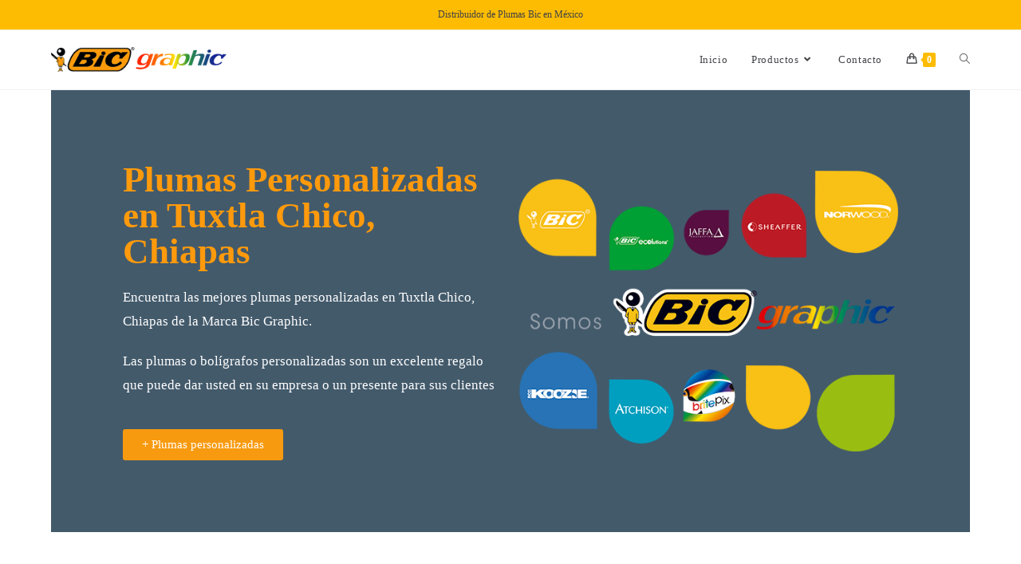

--- FILE ---
content_type: text/html; charset=UTF-8
request_url: https://plumasbic.com/plumas-personalizadas-en-tuxtla-chico-chiapas/
body_size: 28353
content:
<!DOCTYPE html><html class="html" lang="es"><head><script data-no-optimize="1">var litespeed_docref=sessionStorage.getItem("litespeed_docref");litespeed_docref&&(Object.defineProperty(document,"referrer",{get:function(){return litespeed_docref}}),sessionStorage.removeItem("litespeed_docref"));</script> <meta charset="UTF-8"><link rel="profile" href="https://gmpg.org/xfn/11"><meta name='robots' content='index, follow, max-image-preview:large, max-snippet:-1, max-video-preview:-1' /><meta name="viewport" content="width=device-width, initial-scale=1"><title>🥇 Plumas Personalizadas en Tuxtla Chico, Chiapas | Plumas Bic</title><meta name="description" content="Venta de plumas personalizadas Bic en Tuxtla Chico, Chiapas【 Distribuidor Autorizado de Plumas Bic México 】 ✅✅ Bic No sabe Fallar. Boligrafos" /><link rel="canonical" href="https://plumasbic.com/plumas-personalizadas-en-tuxtla-chico-chiapas/" /><meta property="og:locale" content="es_ES" /><meta property="og:type" content="article" /><meta property="og:title" content="🥇 Plumas Personalizadas en Tuxtla Chico, Chiapas | Plumas Bic" /><meta property="og:description" content="Venta de plumas personalizadas Bic en Tuxtla Chico, Chiapas【 Distribuidor Autorizado de Plumas Bic México 】 ✅✅ Bic No sabe Fallar. Boligrafos" /><meta property="og:url" content="https://plumasbic.com/plumas-personalizadas-en-tuxtla-chico-chiapas/" /><meta property="og:site_name" content="Plumas Bic" /><meta property="og:image" content="http://plumasbic.com/wp-content/uploads/2020/02/plumas-promocionales-bic.png" /><meta name="twitter:card" content="summary_large_image" /><meta name="twitter:label1" content="Tiempo de lectura" /><meta name="twitter:data1" content="2 minutos" /> <script type="application/ld+json" class="yoast-schema-graph">{"@context":"https://schema.org","@graph":[{"@type":"WebPage","@id":"https://plumasbic.com/plumas-personalizadas-en-tuxtla-chico-chiapas/","url":"https://plumasbic.com/plumas-personalizadas-en-tuxtla-chico-chiapas/","name":"🥇 Plumas Personalizadas en Tuxtla Chico, Chiapas | Plumas Bic","isPartOf":{"@id":"https://plumasbic.com/#website"},"primaryImageOfPage":{"@id":"https://plumasbic.com/plumas-personalizadas-en-tuxtla-chico-chiapas/#primaryimage"},"image":{"@id":"https://plumasbic.com/plumas-personalizadas-en-tuxtla-chico-chiapas/#primaryimage"},"thumbnailUrl":"http://plumasbic.com/wp-content/uploads/2020/02/plumas-promocionales-bic.png","datePublished":"2020-02-19T05:31:58+00:00","description":"Venta de plumas personalizadas Bic en Tuxtla Chico, Chiapas【 Distribuidor Autorizado de Plumas Bic México 】 ✅✅ Bic No sabe Fallar. Boligrafos","breadcrumb":{"@id":"https://plumasbic.com/plumas-personalizadas-en-tuxtla-chico-chiapas/#breadcrumb"},"inLanguage":"es","potentialAction":[{"@type":"ReadAction","target":["https://plumasbic.com/plumas-personalizadas-en-tuxtla-chico-chiapas/"]}]},{"@type":"ImageObject","inLanguage":"es","@id":"https://plumasbic.com/plumas-personalizadas-en-tuxtla-chico-chiapas/#primaryimage","url":"http://plumasbic.com/wp-content/uploads/2020/02/plumas-promocionales-bic.png","contentUrl":"http://plumasbic.com/wp-content/uploads/2020/02/plumas-promocionales-bic.png"},{"@type":"BreadcrumbList","@id":"https://plumasbic.com/plumas-personalizadas-en-tuxtla-chico-chiapas/#breadcrumb","itemListElement":[{"@type":"ListItem","position":1,"name":"Portada","item":"https://plumasbic.com/"},{"@type":"ListItem","position":2,"name":"Plumas Personalizadas en Tuxtla Chico, Chiapas | Plumas Bic"}]},{"@type":"WebSite","@id":"https://plumasbic.com/#website","url":"https://plumasbic.com/","name":"🥇 Plumas Bic","description":"Venta de plumas bic personalizadas con el logotipo de tu empresa","publisher":{"@id":"https://plumasbic.com/#organization"},"potentialAction":[{"@type":"SearchAction","target":{"@type":"EntryPoint","urlTemplate":"https://plumasbic.com/?s={search_term_string}"},"query-input":{"@type":"PropertyValueSpecification","valueRequired":true,"valueName":"search_term_string"}}],"inLanguage":"es"},{"@type":"Organization","@id":"https://plumasbic.com/#organization","name":"Plumas Bic","url":"https://plumasbic.com/","logo":{"@type":"ImageObject","inLanguage":"es","@id":"https://plumasbic.com/#/schema/logo/image/","url":"https://plumasbic.com/wp-content/uploads/2020/02/distribuidor-de-plumas-bic-en-Mexico.png","contentUrl":"https://plumasbic.com/wp-content/uploads/2020/02/distribuidor-de-plumas-bic-en-Mexico.png","width":560,"height":80,"caption":"Plumas Bic"},"image":{"@id":"https://plumasbic.com/#/schema/logo/image/"}}]}</script> <link rel='dns-prefetch' href='//fonts.googleapis.com' /><link rel="alternate" type="application/rss+xml" title="Plumas Bic &raquo; Feed" href="https://plumasbic.com/feed/" /><link rel="alternate" type="application/rss+xml" title="Plumas Bic &raquo; Feed de los comentarios" href="https://plumasbic.com/comments/feed/" /><link rel="alternate" title="oEmbed (JSON)" type="application/json+oembed" href="https://plumasbic.com/wp-json/oembed/1.0/embed?url=https%3A%2F%2Fplumasbic.com%2Fplumas-personalizadas-en-tuxtla-chico-chiapas%2F" /><link rel="alternate" title="oEmbed (XML)" type="text/xml+oembed" href="https://plumasbic.com/wp-json/oembed/1.0/embed?url=https%3A%2F%2Fplumasbic.com%2Fplumas-personalizadas-en-tuxtla-chico-chiapas%2F&#038;format=xml" /><style id='wp-img-auto-sizes-contain-inline-css'>img:is([sizes=auto i],[sizes^="auto," i]){contain-intrinsic-size:3000px 1500px}
/*# sourceURL=wp-img-auto-sizes-contain-inline-css */</style><link data-optimized="2" rel="stylesheet" href="https://plumasbic.com/wp-content/litespeed/css/cdde391c937caeb316b344672e1e0fc5.css?ver=1bcbe" /><style id='classic-theme-styles-inline-css'>/*! This file is auto-generated */
.wp-block-button__link{color:#fff;background-color:#32373c;border-radius:9999px;box-shadow:none;text-decoration:none;padding:calc(.667em + 2px) calc(1.333em + 2px);font-size:1.125em}.wp-block-file__button{background:#32373c;color:#fff;text-decoration:none}
/*# sourceURL=/wp-includes/css/classic-themes.min.css */</style><style id='global-styles-inline-css'>:root{--wp--preset--aspect-ratio--square: 1;--wp--preset--aspect-ratio--4-3: 4/3;--wp--preset--aspect-ratio--3-4: 3/4;--wp--preset--aspect-ratio--3-2: 3/2;--wp--preset--aspect-ratio--2-3: 2/3;--wp--preset--aspect-ratio--16-9: 16/9;--wp--preset--aspect-ratio--9-16: 9/16;--wp--preset--color--black: #000000;--wp--preset--color--cyan-bluish-gray: #abb8c3;--wp--preset--color--white: #ffffff;--wp--preset--color--pale-pink: #f78da7;--wp--preset--color--vivid-red: #cf2e2e;--wp--preset--color--luminous-vivid-orange: #ff6900;--wp--preset--color--luminous-vivid-amber: #fcb900;--wp--preset--color--light-green-cyan: #7bdcb5;--wp--preset--color--vivid-green-cyan: #00d084;--wp--preset--color--pale-cyan-blue: #8ed1fc;--wp--preset--color--vivid-cyan-blue: #0693e3;--wp--preset--color--vivid-purple: #9b51e0;--wp--preset--gradient--vivid-cyan-blue-to-vivid-purple: linear-gradient(135deg,rgb(6,147,227) 0%,rgb(155,81,224) 100%);--wp--preset--gradient--light-green-cyan-to-vivid-green-cyan: linear-gradient(135deg,rgb(122,220,180) 0%,rgb(0,208,130) 100%);--wp--preset--gradient--luminous-vivid-amber-to-luminous-vivid-orange: linear-gradient(135deg,rgb(252,185,0) 0%,rgb(255,105,0) 100%);--wp--preset--gradient--luminous-vivid-orange-to-vivid-red: linear-gradient(135deg,rgb(255,105,0) 0%,rgb(207,46,46) 100%);--wp--preset--gradient--very-light-gray-to-cyan-bluish-gray: linear-gradient(135deg,rgb(238,238,238) 0%,rgb(169,184,195) 100%);--wp--preset--gradient--cool-to-warm-spectrum: linear-gradient(135deg,rgb(74,234,220) 0%,rgb(151,120,209) 20%,rgb(207,42,186) 40%,rgb(238,44,130) 60%,rgb(251,105,98) 80%,rgb(254,248,76) 100%);--wp--preset--gradient--blush-light-purple: linear-gradient(135deg,rgb(255,206,236) 0%,rgb(152,150,240) 100%);--wp--preset--gradient--blush-bordeaux: linear-gradient(135deg,rgb(254,205,165) 0%,rgb(254,45,45) 50%,rgb(107,0,62) 100%);--wp--preset--gradient--luminous-dusk: linear-gradient(135deg,rgb(255,203,112) 0%,rgb(199,81,192) 50%,rgb(65,88,208) 100%);--wp--preset--gradient--pale-ocean: linear-gradient(135deg,rgb(255,245,203) 0%,rgb(182,227,212) 50%,rgb(51,167,181) 100%);--wp--preset--gradient--electric-grass: linear-gradient(135deg,rgb(202,248,128) 0%,rgb(113,206,126) 100%);--wp--preset--gradient--midnight: linear-gradient(135deg,rgb(2,3,129) 0%,rgb(40,116,252) 100%);--wp--preset--font-size--small: 13px;--wp--preset--font-size--medium: 20px;--wp--preset--font-size--large: 36px;--wp--preset--font-size--x-large: 42px;--wp--preset--spacing--20: 0.44rem;--wp--preset--spacing--30: 0.67rem;--wp--preset--spacing--40: 1rem;--wp--preset--spacing--50: 1.5rem;--wp--preset--spacing--60: 2.25rem;--wp--preset--spacing--70: 3.38rem;--wp--preset--spacing--80: 5.06rem;--wp--preset--shadow--natural: 6px 6px 9px rgba(0, 0, 0, 0.2);--wp--preset--shadow--deep: 12px 12px 50px rgba(0, 0, 0, 0.4);--wp--preset--shadow--sharp: 6px 6px 0px rgba(0, 0, 0, 0.2);--wp--preset--shadow--outlined: 6px 6px 0px -3px rgb(255, 255, 255), 6px 6px rgb(0, 0, 0);--wp--preset--shadow--crisp: 6px 6px 0px rgb(0, 0, 0);}:where(.is-layout-flex){gap: 0.5em;}:where(.is-layout-grid){gap: 0.5em;}body .is-layout-flex{display: flex;}.is-layout-flex{flex-wrap: wrap;align-items: center;}.is-layout-flex > :is(*, div){margin: 0;}body .is-layout-grid{display: grid;}.is-layout-grid > :is(*, div){margin: 0;}:where(.wp-block-columns.is-layout-flex){gap: 2em;}:where(.wp-block-columns.is-layout-grid){gap: 2em;}:where(.wp-block-post-template.is-layout-flex){gap: 1.25em;}:where(.wp-block-post-template.is-layout-grid){gap: 1.25em;}.has-black-color{color: var(--wp--preset--color--black) !important;}.has-cyan-bluish-gray-color{color: var(--wp--preset--color--cyan-bluish-gray) !important;}.has-white-color{color: var(--wp--preset--color--white) !important;}.has-pale-pink-color{color: var(--wp--preset--color--pale-pink) !important;}.has-vivid-red-color{color: var(--wp--preset--color--vivid-red) !important;}.has-luminous-vivid-orange-color{color: var(--wp--preset--color--luminous-vivid-orange) !important;}.has-luminous-vivid-amber-color{color: var(--wp--preset--color--luminous-vivid-amber) !important;}.has-light-green-cyan-color{color: var(--wp--preset--color--light-green-cyan) !important;}.has-vivid-green-cyan-color{color: var(--wp--preset--color--vivid-green-cyan) !important;}.has-pale-cyan-blue-color{color: var(--wp--preset--color--pale-cyan-blue) !important;}.has-vivid-cyan-blue-color{color: var(--wp--preset--color--vivid-cyan-blue) !important;}.has-vivid-purple-color{color: var(--wp--preset--color--vivid-purple) !important;}.has-black-background-color{background-color: var(--wp--preset--color--black) !important;}.has-cyan-bluish-gray-background-color{background-color: var(--wp--preset--color--cyan-bluish-gray) !important;}.has-white-background-color{background-color: var(--wp--preset--color--white) !important;}.has-pale-pink-background-color{background-color: var(--wp--preset--color--pale-pink) !important;}.has-vivid-red-background-color{background-color: var(--wp--preset--color--vivid-red) !important;}.has-luminous-vivid-orange-background-color{background-color: var(--wp--preset--color--luminous-vivid-orange) !important;}.has-luminous-vivid-amber-background-color{background-color: var(--wp--preset--color--luminous-vivid-amber) !important;}.has-light-green-cyan-background-color{background-color: var(--wp--preset--color--light-green-cyan) !important;}.has-vivid-green-cyan-background-color{background-color: var(--wp--preset--color--vivid-green-cyan) !important;}.has-pale-cyan-blue-background-color{background-color: var(--wp--preset--color--pale-cyan-blue) !important;}.has-vivid-cyan-blue-background-color{background-color: var(--wp--preset--color--vivid-cyan-blue) !important;}.has-vivid-purple-background-color{background-color: var(--wp--preset--color--vivid-purple) !important;}.has-black-border-color{border-color: var(--wp--preset--color--black) !important;}.has-cyan-bluish-gray-border-color{border-color: var(--wp--preset--color--cyan-bluish-gray) !important;}.has-white-border-color{border-color: var(--wp--preset--color--white) !important;}.has-pale-pink-border-color{border-color: var(--wp--preset--color--pale-pink) !important;}.has-vivid-red-border-color{border-color: var(--wp--preset--color--vivid-red) !important;}.has-luminous-vivid-orange-border-color{border-color: var(--wp--preset--color--luminous-vivid-orange) !important;}.has-luminous-vivid-amber-border-color{border-color: var(--wp--preset--color--luminous-vivid-amber) !important;}.has-light-green-cyan-border-color{border-color: var(--wp--preset--color--light-green-cyan) !important;}.has-vivid-green-cyan-border-color{border-color: var(--wp--preset--color--vivid-green-cyan) !important;}.has-pale-cyan-blue-border-color{border-color: var(--wp--preset--color--pale-cyan-blue) !important;}.has-vivid-cyan-blue-border-color{border-color: var(--wp--preset--color--vivid-cyan-blue) !important;}.has-vivid-purple-border-color{border-color: var(--wp--preset--color--vivid-purple) !important;}.has-vivid-cyan-blue-to-vivid-purple-gradient-background{background: var(--wp--preset--gradient--vivid-cyan-blue-to-vivid-purple) !important;}.has-light-green-cyan-to-vivid-green-cyan-gradient-background{background: var(--wp--preset--gradient--light-green-cyan-to-vivid-green-cyan) !important;}.has-luminous-vivid-amber-to-luminous-vivid-orange-gradient-background{background: var(--wp--preset--gradient--luminous-vivid-amber-to-luminous-vivid-orange) !important;}.has-luminous-vivid-orange-to-vivid-red-gradient-background{background: var(--wp--preset--gradient--luminous-vivid-orange-to-vivid-red) !important;}.has-very-light-gray-to-cyan-bluish-gray-gradient-background{background: var(--wp--preset--gradient--very-light-gray-to-cyan-bluish-gray) !important;}.has-cool-to-warm-spectrum-gradient-background{background: var(--wp--preset--gradient--cool-to-warm-spectrum) !important;}.has-blush-light-purple-gradient-background{background: var(--wp--preset--gradient--blush-light-purple) !important;}.has-blush-bordeaux-gradient-background{background: var(--wp--preset--gradient--blush-bordeaux) !important;}.has-luminous-dusk-gradient-background{background: var(--wp--preset--gradient--luminous-dusk) !important;}.has-pale-ocean-gradient-background{background: var(--wp--preset--gradient--pale-ocean) !important;}.has-electric-grass-gradient-background{background: var(--wp--preset--gradient--electric-grass) !important;}.has-midnight-gradient-background{background: var(--wp--preset--gradient--midnight) !important;}.has-small-font-size{font-size: var(--wp--preset--font-size--small) !important;}.has-medium-font-size{font-size: var(--wp--preset--font-size--medium) !important;}.has-large-font-size{font-size: var(--wp--preset--font-size--large) !important;}.has-x-large-font-size{font-size: var(--wp--preset--font-size--x-large) !important;}
:where(.wp-block-post-template.is-layout-flex){gap: 1.25em;}:where(.wp-block-post-template.is-layout-grid){gap: 1.25em;}
:where(.wp-block-term-template.is-layout-flex){gap: 1.25em;}:where(.wp-block-term-template.is-layout-grid){gap: 1.25em;}
:where(.wp-block-columns.is-layout-flex){gap: 2em;}:where(.wp-block-columns.is-layout-grid){gap: 2em;}
:root :where(.wp-block-pullquote){font-size: 1.5em;line-height: 1.6;}
/*# sourceURL=global-styles-inline-css */</style><style id='woocommerce-inline-inline-css'>.woocommerce form .form-row .required { visibility: visible; }
/*# sourceURL=woocommerce-inline-inline-css */</style> <script type="text/template" id="tmpl-variation-template"><div class="woocommerce-variation-description">{{{ data.variation.variation_description }}}</div>
	<div class="woocommerce-variation-price">{{{ data.variation.price_html }}}</div>
	<div class="woocommerce-variation-availability">{{{ data.variation.availability_html }}}</div></script> <script type="text/template" id="tmpl-unavailable-variation-template"><p role="alert">Lo siento, este producto no está disponible. Por favor, elige otra combinación.</p></script> <script id="acy_front_messages_js-js-before" type="litespeed/javascript">var ACYM_AJAX_START="https://plumasbic.com/wp-admin/admin-ajax.php";var ACYM_AJAX_PARAMS="?action=acymailing_router&noheader=1&nocache=1769007559";var ACYM_AJAX=ACYM_AJAX_START+ACYM_AJAX_PARAMS</script> <script type="litespeed/javascript" data-src="https://plumasbic.com/wp-includes/js/jquery/jquery.min.js" id="jquery-core-js"></script> <script id="wc-add-to-cart-js-extra" type="litespeed/javascript">var wc_add_to_cart_params={"ajax_url":"/wp-admin/admin-ajax.php","wc_ajax_url":"/?wc-ajax=%%endpoint%%","i18n_view_cart":"Ver carrito","cart_url":"https://plumasbic.com/carrito/","is_cart":"","cart_redirect_after_add":"yes"}</script> <script id="woocommerce-js-extra" type="litespeed/javascript">var woocommerce_params={"ajax_url":"/wp-admin/admin-ajax.php","wc_ajax_url":"/?wc-ajax=%%endpoint%%","i18n_password_show":"Mostrar contrase\u00f1a","i18n_password_hide":"Ocultar contrase\u00f1a"}</script> <script id="wp-util-js-extra" type="litespeed/javascript">var _wpUtilSettings={"ajax":{"url":"/wp-admin/admin-ajax.php"}}</script> <script id="wc-add-to-cart-variation-js-extra" type="litespeed/javascript">var wc_add_to_cart_variation_params={"wc_ajax_url":"/?wc-ajax=%%endpoint%%","i18n_no_matching_variations_text":"Lo siento, no hay productos que igualen tu selecci\u00f3n. Por favor, escoge una combinaci\u00f3n diferente.","i18n_make_a_selection_text":"Elige las opciones del producto antes de a\u00f1adir este producto a tu carrito.","i18n_unavailable_text":"Lo siento, este producto no est\u00e1 disponible. Por favor, elige otra combinaci\u00f3n.","i18n_reset_alert_text":"Se ha restablecido tu selecci\u00f3n. Por favor, elige alguna opci\u00f3n del producto antes de poder a\u00f1adir este producto a tu carrito."}</script> <script id="wc-cart-fragments-js-extra" type="litespeed/javascript">var wc_cart_fragments_params={"ajax_url":"/wp-admin/admin-ajax.php","wc_ajax_url":"/?wc-ajax=%%endpoint%%","cart_hash_key":"wc_cart_hash_d5ddcdb6afd78a2a242aea1b62b16289","fragment_name":"wc_fragments_d5ddcdb6afd78a2a242aea1b62b16289","request_timeout":"5000"}</script> <link rel="https://api.w.org/" href="https://plumasbic.com/wp-json/" /><link rel="alternate" title="JSON" type="application/json" href="https://plumasbic.com/wp-json/wp/v2/pages/9498" /><link rel="EditURI" type="application/rsd+xml" title="RSD" href="https://plumasbic.com/xmlrpc.php?rsd" /><meta name="generator" content="WordPress 6.9" /><meta name="generator" content="WooCommerce 10.4.3" /><link rel='shortlink' href='https://plumasbic.com/?p=9498' />
<noscript><style>.woocommerce-product-gallery{ opacity: 1 !important; }</style></noscript><meta name="generator" content="Elementor 3.34.0; features: additional_custom_breakpoints; settings: css_print_method-external, google_font-enabled, font_display-auto"><style>.oceanwp-theme #searchform-header-replace .aws-container {
                    padding-right: 45px;
                    padding-top: 0;
                }
                .oceanwp-theme #searchform-header-replace .aws-container .aws-search-form .aws-form-btn {
                    background: transparent;
                    border: none;
                }
                .oceanwp-theme #searchform-overlay .aws-container,
                .oceanwp-theme #icon-searchform-overlay .aws-container {
                    position: absolute;
                    top: 50%;
                    left: 0;
                    margin-top: -33px;
                    width: 100%;
                    text-align: center;
                }
                .oceanwp-theme #searchform-overlay .aws-container form,
                .oceanwp-theme #icon-searchform-overlay .aws-container form {
                    position: static;
                }
                .oceanwp-theme #searchform-overlay a.search-overlay-close,
                .oceanwp-theme #icon-searchform-overlay a.search-overlay-close {
                    top: -100px;
                }
                .oceanwp-theme #searchform-overlay .aws-container .aws-search-form,
                .oceanwp-theme #icon-searchform-overlay .aws-container .aws-search-form,
                .oceanwp-theme #searchform-overlay .aws-container .aws-search-form .aws-form-btn,
                .oceanwp-theme #icon-searchform-overlay .aws-container .aws-search-form .aws-form-btn {
                    background: transparent;
                }
                .oceanwp-theme #searchform-overlay .aws-container .aws-search-form .aws-form-btn,
                .oceanwp-theme #icon-searchform-overlay .aws-container .aws-search-form .aws-form-btn {
                    border: none;
                }
                #sidr .aws-container {
                    margin: 30px 20px 0;
                }
                #medium-searchform .aws-container .aws-search-form,
                #vertical-searchform .aws-container .aws-search-form {
                    background: #f5f5f5;
                }
                #medium-searchform .aws-container .aws-search-form .aws-search-field {
                    max-width: 100%;
                }
                #medium-searchform .aws-container .aws-search-form .aws-form-btn,
                #vertical-searchform .aws-container .aws-search-form .aws-form-btn{
                    background: #f5f5f5;
                    border: none;
                }</style> <script type="litespeed/javascript">window.addEventListener('load',function(){window.setTimeout(function(){var formOverlay=document.querySelectorAll("#searchform-overlay form, #icon-searchform-overlay form");if(formOverlay){for(var i=0;i<formOverlay.length;i++){formOverlay[i].innerHTML+='<a href="#" class="search-overlay-close"><span></span></a>'}}},300);jQuery(document).on('click','a.search-overlay-close',function(e){jQuery('#searchform-overlay, #icon-searchform-overlay').removeClass('active');jQuery('#searchform-overlay, #icon-searchform-overlay').fadeOut(200);setTimeout(function(){jQuery('html').css('overflow','visible')},400);jQuery('.aws-search-result').hide()})},!1)</script> <script type="litespeed/javascript">window.addEventListener('load',function(){var forms=document.querySelectorAll("#searchform-header-replace form,#searchform-overlay form,#sidr .sidr-class-mobile-searchform,#mobile-menu-search form,#site-header form");var awsFormHtml="<div class=\"aws-container aws-js-seamless\" data-url=\"\/?wc-ajax=aws_action\" data-siteurl=\"https:\/\/plumasbic.com\" data-lang=\"\" data-show-loader=\"true\" data-show-more=\"true\" data-show-page=\"false\" data-ajax-search=\"true\" data-show-clear=\"true\" data-mobile-screen=\"false\" data-use-analytics=\"false\" data-min-chars=\"1\" data-buttons-order=\"2\" data-timeout=\"300\" data-is-mobile=\"false\" data-page-id=\"9498\" data-tax=\"\" ><form class=\"aws-search-form\" action=\"https:\/\/plumasbic.com\/\" method=\"get\" role=\"search\" ><div class=\"aws-wrapper\"><label class=\"aws-search-label\" for=\"6970e9c937bf1\">Buscador de Productos<\/label><input type=\"search\" name=\"s\" id=\"6970e9c937bf1\" value=\"\" class=\"aws-search-field\" placeholder=\"Buscador de Productos\" autocomplete=\"off\" \/><input type=\"hidden\" name=\"post_type\" value=\"product\"><input type=\"hidden\" name=\"type_aws\" value=\"true\"><div class=\"aws-search-clear\"><span>\u00d7<\/span><\/div><div class=\"aws-loader\"><\/div><\/div><div class=\"aws-search-btn aws-form-btn\"><span class=\"aws-search-btn_icon\"><svg focusable=\"false\" xmlns=\"http:\/\/www.w3.org\/2000\/svg\" viewBox=\"0 0 24 24\" width=\"24px\"><path d=\"M15.5 14h-.79l-.28-.27C15.41 12.59 16 11.11 16 9.5 16 5.91 13.09 3 9.5 3S3 5.91 3 9.5 5.91 16 9.5 16c1.61 0 3.09-.59 4.23-1.57l.27.28v.79l5 4.99L20.49 19l-4.99-5zm-6 0C7.01 14 5 11.99 5 9.5S7.01 5 9.5 5 14 7.01 14 9.5 11.99 14 9.5 14z\"><\/path><\/svg><\/span><\/div><\/form><\/div>";if(forms){for(var i=0;i<forms.length;i++){if(forms[i].parentNode.outerHTML.indexOf('aws-container')===-1){forms[i].outerHTML=awsFormHtml}}
window.setTimeout(function(){jQuery('.aws-js-seamless').each(function(){try{jQuery(this).aws_search()}catch(error){window.setTimeout(function(){try{jQuery(this).aws_search()}catch(error){}},2000)}})},1000)}},!1)</script> <script type="litespeed/javascript">var sticky_header_style=""</script> <style>.e-con.e-parent:nth-of-type(n+4):not(.e-lazyloaded):not(.e-no-lazyload),
				.e-con.e-parent:nth-of-type(n+4):not(.e-lazyloaded):not(.e-no-lazyload) * {
					background-image: none !important;
				}
				@media screen and (max-height: 1024px) {
					.e-con.e-parent:nth-of-type(n+3):not(.e-lazyloaded):not(.e-no-lazyload),
					.e-con.e-parent:nth-of-type(n+3):not(.e-lazyloaded):not(.e-no-lazyload) * {
						background-image: none !important;
					}
				}
				@media screen and (max-height: 640px) {
					.e-con.e-parent:nth-of-type(n+2):not(.e-lazyloaded):not(.e-no-lazyload),
					.e-con.e-parent:nth-of-type(n+2):not(.e-lazyloaded):not(.e-no-lazyload) * {
						background-image: none !important;
					}
				}</style> <script type="litespeed/javascript" data-src="https://pagead2.googlesyndication.com/pagead/js/adsbygoogle.js?client=ca-pub-2430495889381433"
     crossorigin="anonymous"></script><link rel="icon" href="https://plumasbic.com/wp-content/uploads/2020/02/bic.png" sizes="32x32" /><link rel="icon" href="https://plumasbic.com/wp-content/uploads/2020/02/bic.png" sizes="192x192" /><link rel="apple-touch-icon" href="https://plumasbic.com/wp-content/uploads/2020/02/bic.png" /><meta name="msapplication-TileImage" content="https://plumasbic.com/wp-content/uploads/2020/02/bic.png" /><style id="wp-custom-css">.woocommerce div.product .woocommerce-tabs ul.tabs{background-color:#eee}</style><style type="text/css">/* Colors */.woocommerce-MyAccount-navigation ul li a:before,.woocommerce-checkout .woocommerce-info a,.woocommerce-checkout #payment ul.payment_methods .wc_payment_method>input[type=radio]:first-child:checked+label:before,.woocommerce-checkout #payment .payment_method_paypal .about_paypal,.woocommerce ul.products li.product li.category a:hover,.woocommerce ul.products li.product .button:hover,.woocommerce ul.products li.product .product-inner .added_to_cart:hover,.product_meta .posted_in a:hover,.product_meta .tagged_as a:hover,.woocommerce div.product .woocommerce-tabs ul.tabs li a:hover,.woocommerce div.product .woocommerce-tabs ul.tabs li.active a,.woocommerce .oceanwp-grid-list a.active,.woocommerce .oceanwp-grid-list a:hover,.woocommerce .oceanwp-off-canvas-filter:hover,.widget_shopping_cart ul.cart_list li .owp-grid-wrap .owp-grid a.remove:hover,.widget_product_categories li a:hover ~ .count,.widget_layered_nav li a:hover ~ .count,.woocommerce ul.products li.product:not(.product-category) .woo-entry-buttons li a:hover,a:hover,a.light:hover,.theme-heading .text::before,.theme-heading .text::after,#top-bar-content >a:hover,#top-bar-social li.oceanwp-email a:hover,#site-navigation-wrap .dropdown-menu >li >a:hover,#site-header.medium-header #medium-searchform button:hover,.oceanwp-mobile-menu-icon a:hover,.blog-entry.post .blog-entry-header .entry-title a:hover,.blog-entry.post .blog-entry-readmore a:hover,.blog-entry.thumbnail-entry .blog-entry-category a,ul.meta li a:hover,.dropcap,.single nav.post-navigation .nav-links .title,body .related-post-title a:hover,body #wp-calendar caption,body .contact-info-widget.default i,body .contact-info-widget.big-icons i,body .custom-links-widget .oceanwp-custom-links li a:hover,body .custom-links-widget .oceanwp-custom-links li a:hover:before,body .posts-thumbnails-widget li a:hover,body .social-widget li.oceanwp-email a:hover,.comment-author .comment-meta .comment-reply-link,#respond #cancel-comment-reply-link:hover,#footer-widgets .footer-box a:hover,#footer-bottom a:hover,#footer-bottom #footer-bottom-menu a:hover,.sidr a:hover,.sidr-class-dropdown-toggle:hover,.sidr-class-menu-item-has-children.active >a,.sidr-class-menu-item-has-children.active >a >.sidr-class-dropdown-toggle,input[type=checkbox]:checked:before{color:#fdbc02}.woocommerce .oceanwp-grid-list a.active .owp-icon use,.woocommerce .oceanwp-grid-list a:hover .owp-icon use,.single nav.post-navigation .nav-links .title .owp-icon use,.blog-entry.post .blog-entry-readmore a:hover .owp-icon use,body .contact-info-widget.default .owp-icon use,body .contact-info-widget.big-icons .owp-icon use{stroke:#fdbc02}.woocommerce div.product div.images .open-image,.wcmenucart-details.count,.woocommerce-message a,.woocommerce-error a,.woocommerce-info a,.woocommerce .widget_price_filter .ui-slider .ui-slider-handle,.woocommerce .widget_price_filter .ui-slider .ui-slider-range,.owp-product-nav li a.owp-nav-link:hover,.woocommerce div.product.owp-tabs-layout-vertical .woocommerce-tabs ul.tabs li a:after,.woocommerce .widget_product_categories li.current-cat >a ~ .count,.woocommerce .widget_product_categories li.current-cat >a:before,.woocommerce .widget_layered_nav li.chosen a ~ .count,.woocommerce .widget_layered_nav li.chosen a:before,#owp-checkout-timeline .active .timeline-wrapper,.bag-style:hover .wcmenucart-cart-icon .wcmenucart-count,.show-cart .wcmenucart-cart-icon .wcmenucart-count,.woocommerce ul.products li.product:not(.product-category) .image-wrap .button,input[type="button"],input[type="reset"],input[type="submit"],button[type="submit"],.button,#site-navigation-wrap .dropdown-menu >li.btn >a >span,.thumbnail:hover i,.thumbnail:hover .link-post-svg-icon,.post-quote-content,.omw-modal .omw-close-modal,body .contact-info-widget.big-icons li:hover i,body .contact-info-widget.big-icons li:hover .owp-icon,body div.wpforms-container-full .wpforms-form input[type=submit],body div.wpforms-container-full .wpforms-form button[type=submit],body div.wpforms-container-full .wpforms-form .wpforms-page-button,.woocommerce-cart .wp-element-button,.woocommerce-checkout .wp-element-button,.wp-block-button__link{background-color:#fdbc02}.current-shop-items-dropdown{border-top-color:#fdbc02}.woocommerce div.product .woocommerce-tabs ul.tabs li.active a{border-bottom-color:#fdbc02}.wcmenucart-details.count:before{border-color:#fdbc02}.woocommerce ul.products li.product .button:hover{border-color:#fdbc02}.woocommerce ul.products li.product .product-inner .added_to_cart:hover{border-color:#fdbc02}.woocommerce div.product .woocommerce-tabs ul.tabs li.active a{border-color:#fdbc02}.woocommerce .oceanwp-grid-list a.active{border-color:#fdbc02}.woocommerce .oceanwp-grid-list a:hover{border-color:#fdbc02}.woocommerce .oceanwp-off-canvas-filter:hover{border-color:#fdbc02}.owp-product-nav li a.owp-nav-link:hover{border-color:#fdbc02}.widget_shopping_cart_content .buttons .button:first-child:hover{border-color:#fdbc02}.widget_shopping_cart ul.cart_list li .owp-grid-wrap .owp-grid a.remove:hover{border-color:#fdbc02}.widget_product_categories li a:hover ~ .count{border-color:#fdbc02}.woocommerce .widget_product_categories li.current-cat >a ~ .count{border-color:#fdbc02}.woocommerce .widget_product_categories li.current-cat >a:before{border-color:#fdbc02}.widget_layered_nav li a:hover ~ .count{border-color:#fdbc02}.woocommerce .widget_layered_nav li.chosen a ~ .count{border-color:#fdbc02}.woocommerce .widget_layered_nav li.chosen a:before{border-color:#fdbc02}#owp-checkout-timeline.arrow .active .timeline-wrapper:before{border-top-color:#fdbc02;border-bottom-color:#fdbc02}#owp-checkout-timeline.arrow .active .timeline-wrapper:after{border-left-color:#fdbc02;border-right-color:#fdbc02}.bag-style:hover .wcmenucart-cart-icon .wcmenucart-count{border-color:#fdbc02}.bag-style:hover .wcmenucart-cart-icon .wcmenucart-count:after{border-color:#fdbc02}.show-cart .wcmenucart-cart-icon .wcmenucart-count{border-color:#fdbc02}.show-cart .wcmenucart-cart-icon .wcmenucart-count:after{border-color:#fdbc02}.woocommerce ul.products li.product:not(.product-category) .woo-product-gallery .active a{border-color:#fdbc02}.woocommerce ul.products li.product:not(.product-category) .woo-product-gallery a:hover{border-color:#fdbc02}.widget-title{border-color:#fdbc02}blockquote{border-color:#fdbc02}.wp-block-quote{border-color:#fdbc02}#searchform-dropdown{border-color:#fdbc02}.dropdown-menu .sub-menu{border-color:#fdbc02}.blog-entry.large-entry .blog-entry-readmore a:hover{border-color:#fdbc02}.oceanwp-newsletter-form-wrap input[type="email"]:focus{border-color:#fdbc02}.social-widget li.oceanwp-email a:hover{border-color:#fdbc02}#respond #cancel-comment-reply-link:hover{border-color:#fdbc02}body .contact-info-widget.big-icons li:hover i{border-color:#fdbc02}body .contact-info-widget.big-icons li:hover .owp-icon{border-color:#fdbc02}#footer-widgets .oceanwp-newsletter-form-wrap input[type="email"]:focus{border-color:#fdbc02}.woocommerce div.product div.images .open-image:hover,.woocommerce-error a:hover,.woocommerce-info a:hover,.woocommerce-message a:hover,.woocommerce-message a:focus,.woocommerce .button:focus,.woocommerce ul.products li.product:not(.product-category) .image-wrap .button:hover,input[type="button"]:hover,input[type="reset"]:hover,input[type="submit"]:hover,button[type="submit"]:hover,input[type="button"]:focus,input[type="reset"]:focus,input[type="submit"]:focus,button[type="submit"]:focus,.button:hover,.button:focus,#site-navigation-wrap .dropdown-menu >li.btn >a:hover >span,.post-quote-author,.omw-modal .omw-close-modal:hover,body div.wpforms-container-full .wpforms-form input[type=submit]:hover,body div.wpforms-container-full .wpforms-form button[type=submit]:hover,body div.wpforms-container-full .wpforms-form .wpforms-page-button:hover,.woocommerce-cart .wp-element-button:hover,.woocommerce-checkout .wp-element-button:hover,.wp-block-button__link:hover{background-color:#fcc328}a{color:#fdbc02}a .owp-icon use{stroke:#fdbc02}a:hover{color:#424347}a:hover .owp-icon use{stroke:#424347}body .theme-button,body input[type="submit"],body button[type="submit"],body button,body .button,body div.wpforms-container-full .wpforms-form input[type=submit],body div.wpforms-container-full .wpforms-form button[type=submit],body div.wpforms-container-full .wpforms-form .wpforms-page-button,.woocommerce-cart .wp-element-button,.woocommerce-checkout .wp-element-button,.wp-block-button__link{border-color:#ffffff}body .theme-button:hover,body input[type="submit"]:hover,body button[type="submit"]:hover,body button:hover,body .button:hover,body div.wpforms-container-full .wpforms-form input[type=submit]:hover,body div.wpforms-container-full .wpforms-form input[type=submit]:active,body div.wpforms-container-full .wpforms-form button[type=submit]:hover,body div.wpforms-container-full .wpforms-form button[type=submit]:active,body div.wpforms-container-full .wpforms-form .wpforms-page-button:hover,body div.wpforms-container-full .wpforms-form .wpforms-page-button:active,.woocommerce-cart .wp-element-button:hover,.woocommerce-checkout .wp-element-button:hover,.wp-block-button__link:hover{border-color:#ffffff}body{color:#424348}h1,h2,h3,h4,h5,h6,.theme-heading,.widget-title,.oceanwp-widget-recent-posts-title,.comment-reply-title,.entry-title,.sidebar-box .widget-title{color:#ff9a0c}/* OceanWP Style Settings CSS */@media only screen and (min-width:960px){.content-area,.content-left-sidebar .content-area{width:77%}}@media only screen and (min-width:960px){.widget-area,.content-left-sidebar .widget-area{width:23%}}.theme-button,input[type="submit"],button[type="submit"],button,.button,body div.wpforms-container-full .wpforms-form input[type=submit],body div.wpforms-container-full .wpforms-form button[type=submit],body div.wpforms-container-full .wpforms-form .wpforms-page-button{border-style:solid}.theme-button,input[type="submit"],button[type="submit"],button,.button,body div.wpforms-container-full .wpforms-form input[type=submit],body div.wpforms-container-full .wpforms-form button[type=submit],body div.wpforms-container-full .wpforms-form .wpforms-page-button{border-width:1px}form input[type="text"],form input[type="password"],form input[type="email"],form input[type="url"],form input[type="date"],form input[type="month"],form input[type="time"],form input[type="datetime"],form input[type="datetime-local"],form input[type="week"],form input[type="number"],form input[type="search"],form input[type="tel"],form input[type="color"],form select,form textarea,.woocommerce .woocommerce-checkout .select2-container--default .select2-selection--single{border-style:solid}body div.wpforms-container-full .wpforms-form input[type=date],body div.wpforms-container-full .wpforms-form input[type=datetime],body div.wpforms-container-full .wpforms-form input[type=datetime-local],body div.wpforms-container-full .wpforms-form input[type=email],body div.wpforms-container-full .wpforms-form input[type=month],body div.wpforms-container-full .wpforms-form input[type=number],body div.wpforms-container-full .wpforms-form input[type=password],body div.wpforms-container-full .wpforms-form input[type=range],body div.wpforms-container-full .wpforms-form input[type=search],body div.wpforms-container-full .wpforms-form input[type=tel],body div.wpforms-container-full .wpforms-form input[type=text],body div.wpforms-container-full .wpforms-form input[type=time],body div.wpforms-container-full .wpforms-form input[type=url],body div.wpforms-container-full .wpforms-form input[type=week],body div.wpforms-container-full .wpforms-form select,body div.wpforms-container-full .wpforms-form textarea{border-style:solid}form input[type="text"],form input[type="password"],form input[type="email"],form input[type="url"],form input[type="date"],form input[type="month"],form input[type="time"],form input[type="datetime"],form input[type="datetime-local"],form input[type="week"],form input[type="number"],form input[type="search"],form input[type="tel"],form input[type="color"],form select,form textarea{border-radius:3px}body div.wpforms-container-full .wpforms-form input[type=date],body div.wpforms-container-full .wpforms-form input[type=datetime],body div.wpforms-container-full .wpforms-form input[type=datetime-local],body div.wpforms-container-full .wpforms-form input[type=email],body div.wpforms-container-full .wpforms-form input[type=month],body div.wpforms-container-full .wpforms-form input[type=number],body div.wpforms-container-full .wpforms-form input[type=password],body div.wpforms-container-full .wpforms-form input[type=range],body div.wpforms-container-full .wpforms-form input[type=search],body div.wpforms-container-full .wpforms-form input[type=tel],body div.wpforms-container-full .wpforms-form input[type=text],body div.wpforms-container-full .wpforms-form input[type=time],body div.wpforms-container-full .wpforms-form input[type=url],body div.wpforms-container-full .wpforms-form input[type=week],body div.wpforms-container-full .wpforms-form select,body div.wpforms-container-full .wpforms-form textarea{border-radius:3px}/* Header */#site-header.has-header-media .overlay-header-media{background-color:rgba(0,0,0,0.5)}#site-logo #site-logo-inner a img,#site-header.center-header #site-navigation-wrap .middle-site-logo a img{max-width:220px}.effect-one #site-navigation-wrap .dropdown-menu >li >a.menu-link >span:after,.effect-three #site-navigation-wrap .dropdown-menu >li >a.menu-link >span:after,.effect-five #site-navigation-wrap .dropdown-menu >li >a.menu-link >span:before,.effect-five #site-navigation-wrap .dropdown-menu >li >a.menu-link >span:after,.effect-nine #site-navigation-wrap .dropdown-menu >li >a.menu-link >span:before,.effect-nine #site-navigation-wrap .dropdown-menu >li >a.menu-link >span:after{background-color:#fdbc02}.effect-four #site-navigation-wrap .dropdown-menu >li >a.menu-link >span:before,.effect-four #site-navigation-wrap .dropdown-menu >li >a.menu-link >span:after,.effect-seven #site-navigation-wrap .dropdown-menu >li >a.menu-link:hover >span:after,.effect-seven #site-navigation-wrap .dropdown-menu >li.sfHover >a.menu-link >span:after{color:#fdbc02}.effect-seven #site-navigation-wrap .dropdown-menu >li >a.menu-link:hover >span:after,.effect-seven #site-navigation-wrap .dropdown-menu >li.sfHover >a.menu-link >span:after{text-shadow:10px 0 #fdbc02,-10px 0 #fdbc02}#site-navigation-wrap .dropdown-menu >li >a,.oceanwp-mobile-menu-icon a,#searchform-header-replace-close{color:#424347}#site-navigation-wrap .dropdown-menu >li >a .owp-icon use,.oceanwp-mobile-menu-icon a .owp-icon use,#searchform-header-replace-close .owp-icon use{stroke:#424347}/* Topbar */#top-bar-wrap,.oceanwp-top-bar-sticky{background-color:#fdbc02}/* Blog CSS */.ocean-single-post-header ul.meta-item li a:hover{color:#333333}/* Footer Widgets */#footer-widgets,#footer-widgets p,#footer-widgets li a:before,#footer-widgets .contact-info-widget span.oceanwp-contact-title,#footer-widgets .recent-posts-date,#footer-widgets .recent-posts-comments,#footer-widgets .widget-recent-posts-icons li .fa{color:#ffffff}/* Footer Copyright */#footer-bottom a,#footer-bottom #footer-bottom-menu a{color:#ff9a0c}/* WooCommerce */.owp-floating-bar p.selected,.owp-floating-bar h2.entry-title{color:#fdbc02}.owp-floating-bar form.cart .quantity .minus:hover,.owp-floating-bar form.cart .quantity .plus:hover{color:#ffffff}#owp-checkout-timeline .timeline-step{color:#cccccc}#owp-checkout-timeline .timeline-step{border-color:#cccccc}.woocommerce div.product .product_title{color:#fdbc02}.owp-product-nav li a.owp-nav-link{background-color:#ffffff}.woocommerce div.product .woocommerce-tabs ul.tabs{border-color:#fdbc02}.woocommerce div.product .woocommerce-tabs ul.tabs li a:hover{color:#424347}.woocommerce div.product .woocommerce-tabs .panel h2{color:#fdbc02}/* Typography */body{font-family:Poppins;font-size:14px;line-height:1.8}h1,h2,h3,h4,h5,h6,.theme-heading,.widget-title,.oceanwp-widget-recent-posts-title,.comment-reply-title,.entry-title,.sidebar-box .widget-title{font-family:Raleway;line-height:1.4;font-weight:700}h1{font-size:23px;line-height:1.4}h2{font-size:20px;line-height:1.4}h3{font-size:18px;line-height:1.4}h4{font-size:17px;line-height:1.4}h5{font-size:14px;line-height:1.4}h6{font-size:15px;line-height:1.4}.page-header .page-header-title,.page-header.background-image-page-header .page-header-title{font-size:32px;line-height:1.4}.page-header .page-subheading{font-size:15px;line-height:1.8}.site-breadcrumbs,.site-breadcrumbs a{font-size:13px;line-height:1.4}#top-bar-content,#top-bar-social-alt{font-size:12px;line-height:1.8}#site-logo a.site-logo-text{font-size:24px;line-height:1.8}.dropdown-menu ul li a.menu-link,#site-header.full_screen-header .fs-dropdown-menu ul.sub-menu li a{font-size:12px;line-height:1.2;letter-spacing:.6px}.sidr-class-dropdown-menu li a,a.sidr-class-toggle-sidr-close,#mobile-dropdown ul li a,body #mobile-fullscreen ul li a{font-size:15px;line-height:1.8}.blog-entry.post .blog-entry-header .entry-title a{font-size:24px;line-height:1.4}.ocean-single-post-header .single-post-title{font-size:34px;line-height:1.4;letter-spacing:.6px}.ocean-single-post-header ul.meta-item li,.ocean-single-post-header ul.meta-item li a{font-size:13px;line-height:1.4;letter-spacing:.6px}.ocean-single-post-header .post-author-name,.ocean-single-post-header .post-author-name a{font-size:14px;line-height:1.4;letter-spacing:.6px}.ocean-single-post-header .post-author-description{font-size:12px;line-height:1.4;letter-spacing:.6px}.single-post .entry-title{line-height:1.4;letter-spacing:.6px}.single-post ul.meta li,.single-post ul.meta li a{font-size:14px;line-height:1.4;letter-spacing:.6px}.sidebar-box .widget-title,.sidebar-box.widget_block .wp-block-heading{font-size:13px;line-height:1;letter-spacing:1px}#footer-widgets .footer-box .widget-title{font-size:13px;line-height:1;letter-spacing:1px}#footer-bottom #copyright{font-size:12px;line-height:1}#footer-bottom #footer-bottom-menu{font-size:12px;line-height:1}.woocommerce-store-notice.demo_store{line-height:2;letter-spacing:1.5px}.demo_store .woocommerce-store-notice__dismiss-link{line-height:2;letter-spacing:1.5px}.woocommerce ul.products li.product li.title h2,.woocommerce ul.products li.product li.title a{font-size:14px;line-height:1.5}.woocommerce ul.products li.product li.category,.woocommerce ul.products li.product li.category a{font-size:12px;line-height:1}.woocommerce ul.products li.product .price{font-size:18px;line-height:1}.woocommerce ul.products li.product .button,.woocommerce ul.products li.product .product-inner .added_to_cart{font-size:12px;line-height:1.5;letter-spacing:1px}.woocommerce ul.products li.owp-woo-cond-notice span,.woocommerce ul.products li.owp-woo-cond-notice a{font-size:16px;line-height:1;letter-spacing:1px;font-weight:600;text-transform:capitalize}.woocommerce div.product .product_title{font-size:24px;line-height:1.4;letter-spacing:.6px}.woocommerce div.product p.price{font-size:36px;line-height:1}.woocommerce .owp-btn-normal .summary form button.button,.woocommerce .owp-btn-big .summary form button.button,.woocommerce .owp-btn-very-big .summary form button.button{font-size:12px;line-height:1.5;letter-spacing:1px;text-transform:uppercase}.woocommerce div.owp-woo-single-cond-notice span,.woocommerce div.owp-woo-single-cond-notice a{font-size:18px;line-height:2;letter-spacing:1.5px;font-weight:600;text-transform:capitalize}.ocean-preloader--active .preloader-after-content{font-size:20px;line-height:1.8;letter-spacing:.6px}</style></head><body class="wp-singular page-template-default page page-id-9498 wp-custom-logo wp-embed-responsive wp-theme-oceanwp theme-oceanwp woocommerce-no-js oceanwp-theme dropdown-mobile default-breakpoint content-full-width content-max-width has-topbar page-header-disabled has-breadcrumbs has-grid-list account-original-style elementor-default elementor-kit-4402 elementor-page elementor-page-9498" itemscope="itemscope" itemtype="https://schema.org/WebPage"><div id="outer-wrap" class="site clr"><a class="skip-link screen-reader-text" href="#main">Ir al contenido</a><div id="wrap" class="clr"><div id="top-bar-wrap" class="clr"><div id="top-bar" class="clr container"><div id="top-bar-inner" class="clr"><div id="top-bar-content" class="clr has-content top-bar-centered">
<span class="topbar-content">Distribuidor de Plumas Bic en México
</span></div></div></div></div><header id="site-header" class="minimal-header effect-one clr" data-height="74" itemscope="itemscope" itemtype="https://schema.org/WPHeader" role="banner"><div id="site-header-inner" class="clr container"><div id="site-logo" class="clr" itemscope itemtype="https://schema.org/Brand" ><div id="site-logo-inner" class="clr"><a href="https://plumasbic.com/" class="custom-logo-link" rel="home"><img data-lazyloaded="1" src="[data-uri]" width="560" height="80" data-src="https://plumasbic.com/wp-content/uploads/2020/02/distribuidor-de-plumas-bic-en-Mexico.png" class="custom-logo" alt="distribuidor de plumas bic en Mexico" decoding="async" /></a></div></div><div id="site-navigation-wrap" class="clr"><nav id="site-navigation" class="navigation main-navigation clr" itemscope="itemscope" itemtype="https://schema.org/SiteNavigationElement" role="navigation" ><ul id="menu-principal" class="main-menu dropdown-menu sf-menu"><li id="menu-item-355" class="menu-item menu-item-type-post_type menu-item-object-page menu-item-home menu-item-355"><a href="https://plumasbic.com/" class="menu-link"><span class="text-wrap">Inicio</span></a></li><li id="menu-item-32" class="menu-item menu-item-type-post_type menu-item-object-page menu-item-has-children dropdown menu-item-32"><a href="https://plumasbic.com/catalogo/" class="menu-link"><span class="text-wrap">Productos<i class="nav-arrow fa fa-angle-down" aria-hidden="true" role="img"></i></span></a><ul class="sub-menu"><li id="menu-item-4473" class="menu-item menu-item-type-taxonomy menu-item-object-product_cat menu-item-4473"><a href="https://plumasbic.com/catalogo/plumas-bic-boligrafos/" class="menu-link"><span class="text-wrap">Plumas Bic / Bolígrafos</span></a></li><li id="menu-item-829" class="menu-item menu-item-type-post_type menu-item-object-page menu-item-829"><a href="https://plumasbic.com/bic-select/" class="menu-link"><span class="text-wrap">Bic Select</span></a></li><li id="menu-item-831" class="menu-item menu-item-type-post_type menu-item-object-page menu-item-831"><a href="https://plumasbic.com/encendedores-bic/" class="menu-link"><span class="text-wrap">Encendedores Bic</span></a></li><li id="menu-item-834" class="menu-item menu-item-type-post_type menu-item-object-page menu-item-834"><a href="https://plumasbic.com/notas-adhesivas-personalizadas/" class="menu-link"><span class="text-wrap">Notas adhesivas</span></a></li></ul></li><li id="menu-item-1331" class="menu-item menu-item-type-post_type menu-item-object-page menu-item-1331"><a href="https://plumasbic.com/contacto/" class="menu-link"><span class="text-wrap">Contacto</span></a></li><li class="woo-menu-icon wcmenucart-toggle-drop_down toggle-cart-widget">
<a href="https://plumasbic.com/carrito/" class="wcmenucart">
<span class="wcmenucart-count"><i class=" icon-handbag" aria-hidden="true" role="img"></i><span class="wcmenucart-details count">0</span></span>
</a><div class="current-shop-items-dropdown owp-mini-cart clr"><div class="current-shop-items-inner clr"><div class="widget woocommerce widget_shopping_cart"><div class="widget_shopping_cart_content"></div></div></div></div></li><li class="search-toggle-li" ><a href="https://plumasbic.com/#" class="site-search-toggle search-dropdown-toggle"><span class="screen-reader-text">Alternar búsqueda de la web</span><i class=" icon-magnifier" aria-hidden="true" role="img"></i></a></li></ul><div id="searchform-dropdown" class="header-searchform-wrap clr" ><div class="aws-container" data-url="/?wc-ajax=aws_action" data-siteurl="https://plumasbic.com" data-lang="" data-show-loader="true" data-show-more="true" data-show-page="false" data-ajax-search="true" data-show-clear="true" data-mobile-screen="false" data-use-analytics="false" data-min-chars="1" data-buttons-order="2" data-timeout="300" data-is-mobile="false" data-page-id="9498" data-tax="" ><form class="aws-search-form" action="https://plumasbic.com/" method="get" role="search" ><div class="aws-wrapper"><label class="aws-search-label" for="6970e9c964761">Buscador de Productos</label><input type="search" name="s" id="6970e9c964761" value="" class="aws-search-field" placeholder="Buscador de Productos" autocomplete="off" /><input type="hidden" name="post_type" value="product"><input type="hidden" name="type_aws" value="true"><div class="aws-search-clear"><span>×</span></div><div class="aws-loader"></div></div><div class="aws-search-btn aws-form-btn"><span class="aws-search-btn_icon"><svg focusable="false" xmlns="http://www.w3.org/2000/svg" viewBox="0 0 24 24" width="24px"><path d="M15.5 14h-.79l-.28-.27C15.41 12.59 16 11.11 16 9.5 16 5.91 13.09 3 9.5 3S3 5.91 3 9.5 5.91 16 9.5 16c1.61 0 3.09-.59 4.23-1.57l.27.28v.79l5 4.99L20.49 19l-4.99-5zm-6 0C7.01 14 5 11.99 5 9.5S7.01 5 9.5 5 14 7.01 14 9.5 11.99 14 9.5 14z"></path></svg></span></div></form></div></div></nav></div><div class="oceanwp-mobile-menu-icon clr mobile-right">
<a href="https://plumasbic.com/carrito/" class="wcmenucart">
<span class="wcmenucart-count"><i class=" icon-handbag" aria-hidden="true" role="img"></i><span class="wcmenucart-details count">0</span></span>
</a>
<a href="https://plumasbic.com/#mobile-menu-toggle" class="mobile-menu"  aria-label="Menú móvil">
<i class="fa fa-bars" aria-hidden="true"></i>
<span class="oceanwp-text">Menú</span>
<span class="oceanwp-close-text">Cerrar</span>
</a></div></div><div id="mobile-dropdown" class="clr" ><nav class="clr" itemscope="itemscope" itemtype="https://schema.org/SiteNavigationElement"><ul id="menu-principal-1" class="menu"><li class="menu-item menu-item-type-post_type menu-item-object-page menu-item-home menu-item-355"><a href="https://plumasbic.com/">Inicio</a></li><li class="menu-item menu-item-type-post_type menu-item-object-page menu-item-has-children menu-item-32"><a href="https://plumasbic.com/catalogo/">Productos</a><ul class="sub-menu"><li class="menu-item menu-item-type-taxonomy menu-item-object-product_cat menu-item-4473"><a href="https://plumasbic.com/catalogo/plumas-bic-boligrafos/">Plumas Bic / Bolígrafos</a></li><li class="menu-item menu-item-type-post_type menu-item-object-page menu-item-829"><a href="https://plumasbic.com/bic-select/">Bic Select</a></li><li class="menu-item menu-item-type-post_type menu-item-object-page menu-item-831"><a href="https://plumasbic.com/encendedores-bic/">Encendedores Bic</a></li><li class="menu-item menu-item-type-post_type menu-item-object-page menu-item-834"><a href="https://plumasbic.com/notas-adhesivas-personalizadas/">Notas adhesivas</a></li></ul></li><li class="menu-item menu-item-type-post_type menu-item-object-page menu-item-1331"><a href="https://plumasbic.com/contacto/">Contacto</a></li><li class="woo-menu-icon wcmenucart-toggle-drop_down toggle-cart-widget">
<a href="https://plumasbic.com/carrito/" class="wcmenucart">
<span class="wcmenucart-count"><i class=" icon-handbag" aria-hidden="true" role="img"></i><span class="wcmenucart-details count">0</span></span>
</a><div class="current-shop-items-dropdown owp-mini-cart clr"><div class="current-shop-items-inner clr"><div class="widget woocommerce widget_shopping_cart"><div class="widget_shopping_cart_content"></div></div></div></div></li><li class="search-toggle-li" ><a href="https://plumasbic.com/#" class="site-search-toggle search-dropdown-toggle"><span class="screen-reader-text">Alternar búsqueda de la web</span><i class=" icon-magnifier" aria-hidden="true" role="img"></i></a></li></ul><div id="mobile-menu-search" class="clr"><form aria-label="Buscar en esta web" method="get" action="https://plumasbic.com/" class="mobile-searchform">
<input aria-label="Insertar la consulta de búsqueda" value="" class="field" id="ocean-mobile-search-2" type="search" name="s" autocomplete="off" placeholder="Buscar" />
<button aria-label="Enviar la búsqueda" type="submit" class="searchform-submit">
<i class=" icon-magnifier" aria-hidden="true" role="img"></i>		</button></form></div></nav></div></header><main id="main" class="site-main clr"  role="main"><div id="content-wrap" class="container clr"><div id="primary" class="content-area clr"><div id="content" class="site-content clr"><article class="single-page-article clr"><div class="entry clr" itemprop="text"><div data-elementor-type="wp-post" data-elementor-id="9498" class="elementor elementor-9498" data-elementor-post-type="page"><section class="elementor-section elementor-top-section elementor-element elementor-element-4d836a74 elementor-section-stretched elementor-section-content-middle elementor-section-boxed elementor-section-height-default elementor-section-height-default" data-id="4d836a74" data-element_type="section" data-settings="{&quot;stretch_section&quot;:&quot;section-stretched&quot;,&quot;background_background&quot;:&quot;gradient&quot;}"><div class="elementor-background-overlay"></div><div class="elementor-container elementor-column-gap-default"><div class="elementor-column elementor-col-50 elementor-top-column elementor-element elementor-element-78252fe1" data-id="78252fe1" data-element_type="column"><div class="elementor-widget-wrap elementor-element-populated"><div class="elementor-element elementor-element-12e6e1f4 elementor-widget elementor-widget-heading" data-id="12e6e1f4" data-element_type="widget" data-widget_type="heading.default"><div class="elementor-widget-container"><h2 class="elementor-heading-title elementor-size-default">Plumas Personalizadas en Tuxtla Chico, Chiapas</h2></div></div><div class="elementor-element elementor-element-3ea1801f elementor-widget elementor-widget-text-editor" data-id="3ea1801f" data-element_type="widget" data-widget_type="text-editor.default"><div class="elementor-widget-container"><p>Encuentra las mejores plumas personalizadas en Tuxtla Chico, Chiapas de la Marca Bic Graphic.</p><p class="p1">Las plumas o bolígrafos personalizadas son un excelente regalo que puede dar usted en su empresa o un presente para sus clientes</p></div></div><div class="elementor-element elementor-element-54874377 elementor-align-left elementor-widget elementor-widget-button" data-id="54874377" data-element_type="widget" data-widget_type="button.default"><div class="elementor-widget-container"><div class="elementor-button-wrapper">
<a class="elementor-button elementor-button-link elementor-size-sm" href="https://plumasbic.com/catalogo/plumas-bic-boligrafos/">
<span class="elementor-button-content-wrapper">
<span class="elementor-button-text">+ Plumas personalizadas</span>
</span>
</a></div></div></div></div></div><div class="elementor-column elementor-col-50 elementor-top-column elementor-element elementor-element-3678adfc" data-id="3678adfc" data-element_type="column"><div class="elementor-widget-wrap elementor-element-populated"><div class="elementor-element elementor-element-6a5cd601 elementor-widget elementor-widget-image" data-id="6a5cd601" data-element_type="widget" data-settings="{&quot;motion_fx_motion_fx_mouse&quot;:&quot;yes&quot;,&quot;motion_fx_mouseTrack_effect&quot;:&quot;yes&quot;,&quot;motion_fx_mouseTrack_speed&quot;:{&quot;unit&quot;:&quot;px&quot;,&quot;size&quot;:0.200000000000000011102230246251565404236316680908203125,&quot;sizes&quot;:[]}}" data-widget_type="image.default"><div class="elementor-widget-container">
<img data-lazyloaded="1" src="[data-uri]" fetchpriority="high" decoding="async" width="553" height="410" data-src="https://plumasbic.com/wp-content/uploads/2020/02/plumas-promocionales-bic.png" class="attachment-large size-large wp-image-8006" alt="plumas promocionales bic" /></div></div></div></div></div></section><section class="elementor-section elementor-top-section elementor-element elementor-element-4a27e7a8 elementor-section-boxed elementor-section-height-default elementor-section-height-default" data-id="4a27e7a8" data-element_type="section"><div class="elementor-container elementor-column-gap-default"><div class="elementor-column elementor-col-100 elementor-top-column elementor-element elementor-element-660032ad" data-id="660032ad" data-element_type="column"><div class="elementor-widget-wrap elementor-element-populated"><div class="elementor-element elementor-element-2d2114de elementor-widget elementor-widget-text-editor" data-id="2d2114de" data-element_type="widget" data-widget_type="text-editor.default"><div class="elementor-widget-container"><p>Venta de <strong>plumas personalizadas en Tuxtla Chico</strong>. Las plumas o bolígrafos personalizadas son un excelente regalo que puede dar usted en su empresa o un presente para sus clientes, recuerde que una tarjeta de presentación contribuye en exceso a la contaminación del planeta tierra, recuerde cuántas tarjetas de presentación le han regalado e inevitable estas terminan en la basura, <strong>el bolígrafo personalizado</strong> (puede ser impresa en serigrafía o grabada en láser) no dejan de ser un instrumento de escritura, así que es más probable que la pluma la conserve por más tiempo la persona a quien se la regaló.</p></div></div></div></div></div></section><section class="elementor-section elementor-top-section elementor-element elementor-element-4be85778 elementor-section-boxed elementor-section-height-default elementor-section-height-default" data-id="4be85778" data-element_type="section"><div class="elementor-container elementor-column-gap-default"><div class="elementor-column elementor-col-100 elementor-top-column elementor-element elementor-element-7e31da7" data-id="7e31da7" data-element_type="column"><div class="elementor-widget-wrap elementor-element-populated"><div class="elementor-element elementor-element-679b29ed elementor-widget elementor-widget-heading" data-id="679b29ed" data-element_type="widget" data-widget_type="heading.default"><div class="elementor-widget-container"><h3 class="elementor-heading-title elementor-size-default">Plumas Personalizadas más vendidas en Tuxtla Chico.</h3></div></div><div class="elementor-element elementor-element-7bab4cf5 elementor-widget elementor-widget-text-editor" data-id="7bab4cf5" data-element_type="widget" data-widget_type="text-editor.default"><div class="elementor-widget-container"><p>Encuentra las mejores plumas personalizadas impresas en serigrafía con toda la calidad que Bic Graphic imprime en sus productos promocionales</p></div></div><div class="elementor-element elementor-element-2b462d22 elementor-widget elementor-widget-shortcode" data-id="2b462d22" data-element_type="widget" data-widget_type="shortcode.default"><div class="elementor-widget-container"><div class="elementor-shortcode"><div id="wcps-container-357" class="wcps-container wcps-container-357"><div class="wcps-ribbon none"></div><style>.wcps-container-357 .wcps-ribbon {
                background-color: ;
                background-image: url("");
                color: #ffffff;
                width: 90px;
                height: 24px;
                text-align: center;
                text-transform: uppercase;
                background-repeat: no-repeat;
                background-size: 100%;
            }</style><div id="wcps-357" class=" wcps-items  splide" data-splide="{&quot;type&quot;:&quot;loop&quot;,&quot;clones&quot;:2,&quot;perPage&quot;:4,&quot;perMove&quot;:3,&quot;arrows&quot;:true,&quot;pagination&quot;:true,&quot;autoplay&quot;:true,&quot;interval&quot;:&quot;1200&quot;,&quot;lazyLoad&quot;:true,&quot;pauseOnHover&quot;:true,&quot;pauseOnFocus&quot;:true,&quot;autoHeight&quot;:false,&quot;speed&quot;:2000,&quot;drag&quot;:&quot;true&quot;,&quot;direction&quot;:&quot;rtl&quot;,&quot;gap&quot;:20,&quot;breakpoints&quot;:{&quot;1200&quot;:{&quot;perPage&quot;:4,&quot;perMove&quot;:3},&quot;768&quot;:{&quot;perPage&quot;:3,&quot;perMove&quot;:2},&quot;576&quot;:{&quot;perPage&quot;:1,&quot;perMove&quot;:1}}}"><div class="splide__arrows middle round"><div class='prev splide__arrow splide__arrow--prev'><span class='icon'>
<i class="fas fa-chevron-left"></i>                        </span></div><div class='next splide__arrow splide__arrow--next'><span class='icon'>
<i class="fas fa-chevron-right"></i>                        </span></div></div><div class="splide__track"><ul class="splide__list"><div class="item splide__slide  "><div class="elements-wrapper layout-12249"><div class="layer-media " id=""><div class=" wcps-items-thumb element-1"><a href="https://plumasbic.com/producto/bic-sticky-note-2-1-2x3-100-hojas/"><img data-lazyloaded="1" src="[data-uri]" decoding="async" width="800" height="800" data-src="https://plumasbic.com/wp-content/uploads/2020/08/2_12X3_ALTA.jpg" class="attachment-large size-large wp-post-image" alt="" data-srcset="https://plumasbic.com/wp-content/uploads/2020/08/2_12X3_ALTA.jpg 800w, https://plumasbic.com/wp-content/uploads/2020/08/2_12X3_ALTA-768x768.jpg 768w, https://plumasbic.com/wp-content/uploads/2020/08/2_12X3_ALTA-300x300.jpg 300w, https://plumasbic.com/wp-content/uploads/2020/08/2_12X3_ALTA-600x600.jpg 600w, https://plumasbic.com/wp-content/uploads/2020/08/2_12X3_ALTA-100x100.jpg 100w" data-sizes="(max-width: 800px) 100vw, 800px" /></a></div></div><div class="layer-content element-3" id=""><div class="wcps-items-title element-5">BIC Sticky Note 2-1/2x3 100 Hojas</div></div></div></div><div class="item splide__slide  "><div class="elements-wrapper layout-12249"><div class="layer-media " id=""><div class=" wcps-items-thumb element-1"><a href="https://plumasbic.com/producto/bic-sticky-note-2-1-2x3-50-hojas/"><img data-lazyloaded="1" src="[data-uri]" decoding="async" width="800" height="800" data-src="https://plumasbic.com/wp-content/uploads/2020/08/2_12X3_ALTA.jpg" class="attachment-large size-large wp-post-image" alt="" data-srcset="https://plumasbic.com/wp-content/uploads/2020/08/2_12X3_ALTA.jpg 800w, https://plumasbic.com/wp-content/uploads/2020/08/2_12X3_ALTA-768x768.jpg 768w, https://plumasbic.com/wp-content/uploads/2020/08/2_12X3_ALTA-300x300.jpg 300w, https://plumasbic.com/wp-content/uploads/2020/08/2_12X3_ALTA-600x600.jpg 600w, https://plumasbic.com/wp-content/uploads/2020/08/2_12X3_ALTA-100x100.jpg 100w" data-sizes="(max-width: 800px) 100vw, 800px" /></a></div></div><div class="layer-content element-3" id=""><div class="wcps-items-title element-5">BIC Sticky Note 2-1/2x3 50 Hojas</div></div></div></div><div class="item splide__slide  "><div class="elements-wrapper layout-12249"><div class="layer-media " id=""><div class=" wcps-items-thumb element-1"><a href="https://plumasbic.com/producto/bic-sticky-note-2-1-2x3-25-hojas/"><img data-lazyloaded="1" src="[data-uri]" decoding="async" width="800" height="800" data-src="https://plumasbic.com/wp-content/uploads/2020/08/2_12X3_ALTA.jpg" class="attachment-large size-large wp-post-image" alt="" data-srcset="https://plumasbic.com/wp-content/uploads/2020/08/2_12X3_ALTA.jpg 800w, https://plumasbic.com/wp-content/uploads/2020/08/2_12X3_ALTA-768x768.jpg 768w, https://plumasbic.com/wp-content/uploads/2020/08/2_12X3_ALTA-300x300.jpg 300w, https://plumasbic.com/wp-content/uploads/2020/08/2_12X3_ALTA-600x600.jpg 600w, https://plumasbic.com/wp-content/uploads/2020/08/2_12X3_ALTA-100x100.jpg 100w" data-sizes="(max-width: 800px) 100vw, 800px" /></a></div></div><div class="layer-content element-3" id=""><div class="wcps-items-title element-5">BIC Sticky Note 2-1/2x3 25 Hojas</div></div></div></div><div class="item splide__slide  "><div class="elements-wrapper layout-12249"><div class="layer-media " id=""><div class=" wcps-items-thumb element-1"><a href="https://plumasbic.com/producto/bic-sticky-note-2-3-4x3-100-hojas/"><img data-lazyloaded="1" src="[data-uri]" loading="lazy" decoding="async" width="800" height="800" data-src="https://plumasbic.com/wp-content/uploads/2020/08/2_34X3_ALTA.jpg" class="attachment-large size-large wp-post-image" alt="" data-srcset="https://plumasbic.com/wp-content/uploads/2020/08/2_34X3_ALTA.jpg 800w, https://plumasbic.com/wp-content/uploads/2020/08/2_34X3_ALTA-768x768.jpg 768w, https://plumasbic.com/wp-content/uploads/2020/08/2_34X3_ALTA-300x300.jpg 300w, https://plumasbic.com/wp-content/uploads/2020/08/2_34X3_ALTA-600x600.jpg 600w, https://plumasbic.com/wp-content/uploads/2020/08/2_34X3_ALTA-100x100.jpg 100w" data-sizes="(max-width: 800px) 100vw, 800px" /></a></div></div><div class="layer-content element-3" id=""><div class="wcps-items-title element-5">BIC Sticky Note 2-3/4x3 100 Hojas</div></div></div></div><div class="item splide__slide  "><div class="elements-wrapper layout-12249"><div class="layer-media " id=""><div class=" wcps-items-thumb element-1"><a href="https://plumasbic.com/producto/bic-sticky-note-2-3-4x3-50-hojas/"><img data-lazyloaded="1" src="[data-uri]" loading="lazy" decoding="async" width="800" height="800" data-src="https://plumasbic.com/wp-content/uploads/2020/08/2_34X3_ALTA.jpg" class="attachment-large size-large wp-post-image" alt="" data-srcset="https://plumasbic.com/wp-content/uploads/2020/08/2_34X3_ALTA.jpg 800w, https://plumasbic.com/wp-content/uploads/2020/08/2_34X3_ALTA-768x768.jpg 768w, https://plumasbic.com/wp-content/uploads/2020/08/2_34X3_ALTA-300x300.jpg 300w, https://plumasbic.com/wp-content/uploads/2020/08/2_34X3_ALTA-600x600.jpg 600w, https://plumasbic.com/wp-content/uploads/2020/08/2_34X3_ALTA-100x100.jpg 100w" data-sizes="(max-width: 800px) 100vw, 800px" /></a></div></div><div class="layer-content element-3" id=""><div class="wcps-items-title element-5">BIC Sticky Note 2-3/4x3 50 Hojas</div></div></div></div><div class="item splide__slide  "><div class="elements-wrapper layout-12249"><div class="layer-media " id=""><div class=" wcps-items-thumb element-1"><a href="https://plumasbic.com/producto/bic-sticky-note-2-3-4x3-25-hojas/"><img data-lazyloaded="1" src="[data-uri]" loading="lazy" decoding="async" width="800" height="800" data-src="https://plumasbic.com/wp-content/uploads/2020/08/2_34X3_ALTA.jpg" class="attachment-large size-large wp-post-image" alt="" data-srcset="https://plumasbic.com/wp-content/uploads/2020/08/2_34X3_ALTA.jpg 800w, https://plumasbic.com/wp-content/uploads/2020/08/2_34X3_ALTA-768x768.jpg 768w, https://plumasbic.com/wp-content/uploads/2020/08/2_34X3_ALTA-300x300.jpg 300w, https://plumasbic.com/wp-content/uploads/2020/08/2_34X3_ALTA-600x600.jpg 600w, https://plumasbic.com/wp-content/uploads/2020/08/2_34X3_ALTA-100x100.jpg 100w" data-sizes="(max-width: 800px) 100vw, 800px" /></a></div></div><div class="layer-content element-3" id=""><div class="wcps-items-title element-5">BIC Sticky Note 2-3/4x3 25 Hojas</div></div></div></div><div class="item splide__slide  "><div class="elements-wrapper layout-12249"><div class="layer-media " id=""><div class=" wcps-items-thumb element-1"><a href="https://plumasbic.com/producto/encendedor-bic-j26-maxi/"><img data-lazyloaded="1" src="[data-uri]" loading="lazy" decoding="async" width="900" height="900" data-src="https://plumasbic.com/wp-content/uploads/2019/10/Encendedores-BIC-J26-Maxi-.jpg" class="attachment-large size-large wp-post-image" alt="Encendedores BIC J26 Maxi" data-srcset="https://plumasbic.com/wp-content/uploads/2019/10/Encendedores-BIC-J26-Maxi-.jpg 900w, https://plumasbic.com/wp-content/uploads/2019/10/Encendedores-BIC-J26-Maxi--150x150.jpg 150w, https://plumasbic.com/wp-content/uploads/2019/10/Encendedores-BIC-J26-Maxi--300x300.jpg 300w, https://plumasbic.com/wp-content/uploads/2019/10/Encendedores-BIC-J26-Maxi--768x768.jpg 768w, https://plumasbic.com/wp-content/uploads/2019/10/Encendedores-BIC-J26-Maxi--600x600.jpg 600w, https://plumasbic.com/wp-content/uploads/2019/10/Encendedores-BIC-J26-Maxi--100x100.jpg 100w" data-sizes="(max-width: 900px) 100vw, 900px" /></a></div></div><div class="layer-content element-3" id=""><div class="wcps-items-title element-5">Encendedor BIC J26 Maxi</div></div></div></div><div class="item splide__slide  "><div class="elements-wrapper layout-12249"><div class="layer-media " id=""><div class=" wcps-items-thumb element-1"><a href="https://plumasbic.com/producto/encendedores-bic-j25-mini-gold/"><img data-lazyloaded="1" src="[data-uri]" loading="lazy" decoding="async" width="398" height="398" data-src="https://plumasbic.com/wp-content/uploads/2019/10/Encendedores-BIC-J25-Mini-Gold.jpg" class="attachment-large size-large wp-post-image" alt="Encendedores BIC J25 Mini Gold" data-srcset="https://plumasbic.com/wp-content/uploads/2019/10/Encendedores-BIC-J25-Mini-Gold.jpg 398w, https://plumasbic.com/wp-content/uploads/2019/10/Encendedores-BIC-J25-Mini-Gold-150x150.jpg 150w, https://plumasbic.com/wp-content/uploads/2019/10/Encendedores-BIC-J25-Mini-Gold-300x300.jpg 300w, https://plumasbic.com/wp-content/uploads/2019/10/Encendedores-BIC-J25-Mini-Gold-100x100.jpg 100w" data-sizes="(max-width: 398px) 100vw, 398px" /></a></div></div><div class="layer-content element-3" id=""><div class="wcps-items-title element-5">Encendedores BIC J25 Mini Gold</div></div></div></div><div class="item splide__slide  "><div class="elements-wrapper layout-12249"><div class="layer-media " id=""><div class=" wcps-items-thumb element-1"><a href="https://plumasbic.com/producto/encendedor-bic-j25-mini/"><img data-lazyloaded="1" src="[data-uri]" loading="lazy" decoding="async" width="2000" height="2000" data-src="https://plumasbic.com/wp-content/uploads/2019/10/Encendedo-Bic-J25-Mini.jpg" class="attachment-large size-large wp-post-image" alt="Encendedo Bic J25 Mini" data-srcset="https://plumasbic.com/wp-content/uploads/2019/10/Encendedo-Bic-J25-Mini.jpg 2000w, https://plumasbic.com/wp-content/uploads/2019/10/Encendedo-Bic-J25-Mini-768x768.jpg 768w, https://plumasbic.com/wp-content/uploads/2019/10/Encendedo-Bic-J25-Mini-1536x1536.jpg 1536w, https://plumasbic.com/wp-content/uploads/2019/10/Encendedo-Bic-J25-Mini-300x300.jpg 300w, https://plumasbic.com/wp-content/uploads/2019/10/Encendedo-Bic-J25-Mini-600x600.jpg 600w, https://plumasbic.com/wp-content/uploads/2019/10/Encendedo-Bic-J25-Mini-100x100.jpg 100w" data-sizes="(max-width: 2000px) 100vw, 2000px" /></a></div></div><div class="layer-content element-3" id=""><div class="wcps-items-title element-5">Encendedor BIC J25 Mini</div></div></div></div><div class="item splide__slide  "><div class="elements-wrapper layout-12249"><div class="layer-media " id=""><div class=" wcps-items-thumb element-1"><a href="https://plumasbic.com/producto/bic-sticky-note-2-x-3-100-hojas/"><img data-lazyloaded="1" src="[data-uri]" loading="lazy" decoding="async" width="800" height="800" data-src="https://plumasbic.com/wp-content/uploads/2019/10/sicky-note-bic-2x3.jpg" class="attachment-large size-large wp-post-image" alt="BIC Sticky Note 2 X 3" data-srcset="https://plumasbic.com/wp-content/uploads/2019/10/sicky-note-bic-2x3.jpg 800w, https://plumasbic.com/wp-content/uploads/2019/10/sicky-note-bic-2x3-150x150.jpg 150w, https://plumasbic.com/wp-content/uploads/2019/10/sicky-note-bic-2x3-300x300.jpg 300w, https://plumasbic.com/wp-content/uploads/2019/10/sicky-note-bic-2x3-768x768.jpg 768w, https://plumasbic.com/wp-content/uploads/2019/10/sicky-note-bic-2x3-600x600.jpg 600w, https://plumasbic.com/wp-content/uploads/2019/10/sicky-note-bic-2x3-100x100.jpg 100w" data-sizes="(max-width: 800px) 100vw, 800px" /></a></div></div><div class="layer-content element-3" id=""><div class="wcps-items-title element-5">BIC Sticky Note 2 X 3 100 Hojas</div></div></div></div></ul></div><ul class="splide__pagination "></ul></div><style>.wcps-container-357 {
            position: relative;
            overflow: hidden;
        }

        .wcps-container-357 .elements-wrapper img {
            max-width: 100%;
            height: auto;
        }

        .wcps-container-357 .wcps-ribbon.topright {
            position: absolute;
            right: -25px;
            top: 15px;
            box-shadow: 0 2px 4px -1px rgb(51, 51, 51);
            transform: rotate(45deg);
            z-index: 10;
        }

        .wcps-container-357 .wcps-ribbon.topleft {
            position: absolute;
            left: -25px;
            top: 15px;
            box-shadow: 0 2px 4px -1px rgb(51, 51, 51);
            transform: rotate(-45deg);
            z-index: 10;
        }

        .wcps-container-357 .wcps-ribbon.bottomleft {
            position: absolute;
            left: -25px;
            bottom: 10px;
            box-shadow: 0 2px 4px -1px rgb(51, 51, 51);
            transform: rotate(45deg);
            z-index: 10;
        }

        .wcps-container-357 .wcps-ribbon.bottomright {
            position: absolute;
            right: -24px;
            bottom: 10px;
            box-shadow: 0 2px 4px -1px rgb(51, 51, 51);
            transform: rotate(-45deg);
            z-index: 10;
        }

        .wcps-container-357 .wcps-ribbon.none {
            display: none;
        }

        .wcps-container-357 .slick-slide {
            margin: 0 10px;
                    }

        @media only screen and (min-width: 0px) and (max-width: 767px) {
            .wcps-container-357 .item {
                            }
        }

        @media only screen and (min-width: 768px) and (max-width: 1023px) {
            .wcps-container-357 .item {
                            }
        }

        @media only screen and (min-width: 1024px) {
            .wcps-container-357 .item  {
                            }
        }

        .wcps-container-357 .wcps-items {}

        .wcps-container-357 .on-sale img {
            width: 30px;
            height: auto;
            box-shadow: none;
            display: inline-block;
            vertical-align: middle;
        }

        .wcps-container-357 .on-sale.topright {
            position: absolute;
            right: 20px;
            top: 15px;
            z-index: 10;
        }

        .wcps-container-357 .on-sale.topleft {
            position: absolute;
            left: 20px;
            top: 15px;
            z-index: 10;
        }

        .wcps-container-357 .on-sale.bottomleft {
            position: absolute;
            left: 20px;
            bottom: 10px;
            z-index: 10;
        }

        .wcps-container-357 .on-sale.bottomright {
            position: absolute;
            right: 20px;
            bottom: 10px;
            z-index: 10;
        }

        .wcps-container-357 .featured-mark img {
            width: 30px;
            height: auto;
            box-shadow: none;
            display: inline-block;
            vertical-align: middle;
        }

        .wcps-container-357 .featured-mark.topright {
            position: absolute;
            right: 20px;
            top: 15px;
            z-index: 10;
        }

        .wcps-container-357 .featured-mark.topleft {
            position: absolute;
            left: 20px;
            top: 15px;
            z-index: 10;
        }

        .wcps-container-357 .featured-mark.bottomleft {
            position: absolute;
            left: 20px;
            bottom: 10px;
            z-index: 10;
        }

        .wcps-container-357 .featured-mark.bottomright {
            position: absolute;
            right: 20px;
            bottom: 10px;
            z-index: 10;
        }

        .wcps-container-357 .splide__pagination  {
            text-align: center;
            width: 100%;
            margin: 30px 0 0;
        }

        .wcps-container-357 .splide__pagination li {
            display: inline-block;
            list-style: none;
            margin: 0;
        }

        .wcps-container-357 .splide__pagination button {
            border-radius: 20px;
            display: inline-block;
            height: 15px;
            margin: 5px 7px;
            width: 15px;
            outline: none;
            font-size: 0;
            line-height: 0;
        }

        .wcps-container-357 .splide__pagination button.is-active ,
        .wcps-container-357 .splide__pagination button.is-active:hover  {
            background: #1e6fcc;
                    }

        .wcps-container-357 .splide__arrows div {
            background: #1e6fcc;
            color: #ffffff;
            margin: 0 5px;
            outline: nonepadding: 5px 20px;
            cursor: pointer;
            display: inline-block;
        }

        .wcps-container-357 .splide__arrows.topright {
            text-align: right;
            margin-bottom: 15px;
        }

        .wcps-container-357 .splide__arrows.topleft {
            text-align: left;
            margin-bottom: 15px;
        }

        .wcps-container-357 .splide__arrows.bottomleft  {
            position: absolute;
            left: 15px;
            bottom: 15px;
        }

        .wcps-container-357  .splide__arrows.bottomright {
            position: absolute;
            right: 15px;
            bottom: 15px;
        }

        .wcps-container-357 .splide__arrows.middle-fixed {
            position: absolute;
            top: 50%;
            transform: translate(0, -50%);
            width: 100%;
            z-index: 99;
        }

        .wcps-container-357 .splide__arrows.middle-fixed .next {
            float: right;
        }

        .wcps-container-357 .splide__arrows.middle-fixed .-prev {
            float: left;
        }

        .wcps-container-357 .splide__arrows.middle {
            position: absolute;
            top: 50%;
            transform: translate(0, -50%);
            width: 100%;
            z-index: 99;
        }

        .wcps-container-357 .splide__arrows.middle .next  {
            float: right;
            right: -20%;
            position: absolute;
            transition: all ease 1s 0s;
        }

        .wcps-container-357:hover .splide__arrows.middle .next {
            right: 0;
        }

        .wcps-container-357 .splide__arrows.middle .prev {
            left: -20%;
            position: absolute;
            transition: all ease 1s 0s;
        }

        .wcps-container-357:hover .splide__arrows.middle .prev {
            left: 0;
            position: absolute;
        }

        .wcps-container-357 .splide__arrows.flat div {
            padding: 5px 20px;
            border-radius: 0;
        }

        .wcps-container-357 .splide__arrows.border div {
            padding: 5px 20px;
            border: 2px solid #777;
        }

        .wcps-container-357 .splide__arrows.semi-round div {
            padding: 5px 20px;
            border-radius: 8px;
        }

        .wcps-container-357 .splide__arrows.round div {
            border-radius: 50px;
        }

        .wcps-container-357 .quantity {
            width: 45px;
        }

        .layout-12249 {vertical-align: top;}.layout-12249 .layer-media{}.layout-12249 .layer-content {padding: 5px 10px;}</style><style>.layout-12249 .element-1 {
            overflow: hidden;
                    }

        @media only screen and (min-width: 1024px) {
            .layout-12249 .element-1 {
                            }
        }

        @media only screen and (min-width: 768px) and (max-width: 1023px) {
            .layout-12249 .element-1 {
                            }
        }

        @media only screen and (min-width: 0px) and (max-width: 767px) {
            .layout-12249 .element-1 {
                            }
        }</style><style>.layout-12249 .element-5 {
            color: #ff9a0c;
            margin: 5px 0;
            text-align: center;
                    }

        .layout-12249 .element-5 a {
            color: #ff9a0c;
                    }</style></div></div></div></div><div class="elementor-element elementor-element-4372412b elementor-align-center elementor-widget elementor-widget-button" data-id="4372412b" data-element_type="widget" data-widget_type="button.default"><div class="elementor-widget-container"><div class="elementor-button-wrapper">
<a class="elementor-button elementor-button-link elementor-size-sm" href="https://plumasbic.com/catalogo/plumas-bic-boligrafos/">
<span class="elementor-button-content-wrapper">
<span class="elementor-button-text">+ Plumas Bic</span>
</span>
</a></div></div></div></div></div></div></section><section class="elementor-section elementor-top-section elementor-element elementor-element-f504954 elementor-section-stretched elementor-section-boxed elementor-section-height-default elementor-section-height-default" data-id="f504954" data-element_type="section" data-settings="{&quot;stretch_section&quot;:&quot;section-stretched&quot;,&quot;background_background&quot;:&quot;classic&quot;}"><div class="elementor-container elementor-column-gap-default"><div class="elementor-column elementor-col-100 elementor-top-column elementor-element elementor-element-127a23c1" data-id="127a23c1" data-element_type="column"><div class="elementor-widget-wrap elementor-element-populated"><div class="elementor-element elementor-element-2fa35e3d elementor-widget elementor-widget-text-editor" data-id="2fa35e3d" data-element_type="widget" data-widget_type="text-editor.default"><div class="elementor-widget-container"><p>Nosotros somos un distribuidor autorizado de bolígrafos Bic, en nuestro catalogo podrá encontrar cientos de modelos para todos los bolsillos y gustos. contamos con el respaldo de la empresa de plumas que tiene por slogan<strong> Bic No Sabe fallar.</strong></p><p><strong>La pluma personalizada</strong> es un excelente detalle y carta de presentación ya que puede imprimir en ella el logotipo de su empresa o proyecto, así como sus datos de contacto. Al contar con bolígrafos personalizados será una garantía que su marca estará en más de un escritorio de sus clientes. Hacemos envíos a toda la república, a continuación le mostramos los bolígrafos económicos que pueden ser personalizados, además de que tenemos bolígrafos para toda ocasión, desde la pluma más formal hasta las más lúdicas para sus eventos sociales.</p><p>Hacemos envios a todo México incluyendo a Tuxtla Chico, Chiapas</p></div></div></div></div></div></section><section class="elementor-section elementor-top-section elementor-element elementor-element-7acbff35 elementor-section-boxed elementor-section-height-default elementor-section-height-default" data-id="7acbff35" data-element_type="section"><div class="elementor-container elementor-column-gap-default"><div class="elementor-column elementor-col-100 elementor-top-column elementor-element elementor-element-58a683dd" data-id="58a683dd" data-element_type="column"><div class="elementor-widget-wrap elementor-element-populated"><div class="elementor-element elementor-element-47bacac0 elementor-widget elementor-widget-heading" data-id="47bacac0" data-element_type="widget" data-widget_type="heading.default"><div class="elementor-widget-container"><h4 class="elementor-heading-title elementor-size-default">Ellos confían en nosotros</h4></div></div><div class="elementor-element elementor-element-5edaafb8 elementor-widget elementor-widget-text-editor" data-id="5edaafb8" data-element_type="widget" data-widget_type="text-editor.default"><div class="elementor-widget-container"><p>Algunos de nuestros clientes</p></div></div></div></div></div></section><section class="elementor-section elementor-top-section elementor-element elementor-element-3b49fefc elementor-section-boxed elementor-section-height-default elementor-section-height-default" data-id="3b49fefc" data-element_type="section"><div class="elementor-container elementor-column-gap-default"><div class="elementor-column elementor-col-16 elementor-top-column elementor-element elementor-element-31384f50" data-id="31384f50" data-element_type="column"><div class="elementor-widget-wrap elementor-element-populated"><div class="elementor-element elementor-element-188f2c00 elementor-widget elementor-widget-image" data-id="188f2c00" data-element_type="widget" data-widget_type="image.default"><div class="elementor-widget-container">
<a href="https://www.gruasentoluca.com/">
<img data-lazyloaded="1" src="[data-uri]" loading="lazy" decoding="async" width="100" height="80" data-src="https://plumasbic.com/wp-content/uploads/2020/02/boligrafos-personalizados-para-hoteles.png" class="attachment-large size-large wp-image-4459" alt="boligrafos personalizados para hoteles" />								</a></div></div></div></div><div class="elementor-column elementor-col-16 elementor-top-column elementor-element elementor-element-ecc9d84" data-id="ecc9d84" data-element_type="column"><div class="elementor-widget-wrap elementor-element-populated"><div class="elementor-element elementor-element-3957b28d elementor-widget elementor-widget-image" data-id="3957b28d" data-element_type="widget" data-widget_type="image.default"><div class="elementor-widget-container">
<a href="https://urologiadelpuerto.com/">
<img data-lazyloaded="1" src="[data-uri]" loading="lazy" decoding="async" width="100" height="80" data-src="https://plumasbic.com/wp-content/uploads/2020/02/plumas-promocionales-para-partidos-politicos-1.png" class="attachment-large size-large wp-image-4464" alt="plumas promocionales para partidos politicos" />								</a></div></div></div></div><div class="elementor-column elementor-col-16 elementor-top-column elementor-element elementor-element-6c276948" data-id="6c276948" data-element_type="column"><div class="elementor-widget-wrap elementor-element-populated"><div class="elementor-element elementor-element-2ebf361a elementor-widget elementor-widget-image" data-id="2ebf361a" data-element_type="widget" data-widget_type="image.default"><div class="elementor-widget-container">
<a href="https://instalacionescarsa.com/">
<img data-lazyloaded="1" src="[data-uri]" loading="lazy" decoding="async" width="100" height="80" data-src="https://plumasbic.com/wp-content/uploads/2020/02/posicionamiento-en-buscadores.png" class="attachment-large size-large wp-image-4462" alt="posicionamiento en buscadores" />								</a></div></div></div></div><div class="elementor-column elementor-col-16 elementor-top-column elementor-element elementor-element-650b25ce" data-id="650b25ce" data-element_type="column"><div class="elementor-widget-wrap elementor-element-populated"><div class="elementor-element elementor-element-1e5b5a76 elementor-widget elementor-widget-image" data-id="1e5b5a76" data-element_type="widget" data-widget_type="image.default"><div class="elementor-widget-container">
<a href="https://www.gruasindustrialespuebla.odg.mx/">
<img data-lazyloaded="1" src="[data-uri]" loading="lazy" decoding="async" width="100" height="80" data-src="https://plumasbic.com/wp-content/uploads/2020/02/plumas-personalizadas-para-empresas.png" class="attachment-large size-large wp-image-4460" alt="plumas personalizadas para empresas" />								</a></div></div></div></div><div class="elementor-column elementor-col-16 elementor-top-column elementor-element elementor-element-39bdca30" data-id="39bdca30" data-element_type="column"><div class="elementor-widget-wrap elementor-element-populated"><div class="elementor-element elementor-element-18e4ec8 elementor-widget elementor-widget-image" data-id="18e4ec8" data-element_type="widget" data-widget_type="image.default"><div class="elementor-widget-container">
<img data-lazyloaded="1" src="[data-uri]" loading="lazy" decoding="async" width="100" height="80" data-src="https://plumasbic.com/wp-content/uploads/2020/02/boligrafos-personalizados-para-hoteles.png" class="attachment-large size-large wp-image-4459" alt="boligrafos personalizados para hoteles" /></div></div></div></div><div class="elementor-column elementor-col-16 elementor-top-column elementor-element elementor-element-668bc56" data-id="668bc56" data-element_type="column"><div class="elementor-widget-wrap elementor-element-populated"><div class="elementor-element elementor-element-3c0745c elementor-widget elementor-widget-image" data-id="3c0745c" data-element_type="widget" data-widget_type="image.default"><div class="elementor-widget-container">
<img data-lazyloaded="1" src="[data-uri]" loading="lazy" decoding="async" width="100" height="80" data-src="https://plumasbic.com/wp-content/uploads/2020/02/plumas-personalizadas-para-escuelas.png" class="attachment-large size-large wp-image-4458" alt="plumas personalizadas para escuelas" /></div></div></div></div></div></section><section class="elementor-section elementor-top-section elementor-element elementor-element-444dfd85 elementor-section-boxed elementor-section-height-default elementor-section-height-default" data-id="444dfd85" data-element_type="section"><div class="elementor-container elementor-column-gap-default"><div class="elementor-column elementor-col-100 elementor-top-column elementor-element elementor-element-6751bda1" data-id="6751bda1" data-element_type="column"><div class="elementor-widget-wrap elementor-element-populated"><div class="elementor-element elementor-element-65acf198 elementor-widget elementor-widget-heading" data-id="65acf198" data-element_type="widget" data-widget_type="heading.default"><div class="elementor-widget-container"><h3 class="elementor-heading-title elementor-size-default">Enviar Mensaje a Plumas bic Abasolo, Coahuila</h3></div></div><section class="elementor-section elementor-inner-section elementor-element elementor-element-d7d3d20 elementor-section-boxed elementor-section-height-default elementor-section-height-default" data-id="d7d3d20" data-element_type="section"><div class="elementor-container elementor-column-gap-default"><div class="elementor-column elementor-col-50 elementor-inner-column elementor-element elementor-element-578ade50" data-id="578ade50" data-element_type="column"><div class="elementor-widget-wrap elementor-element-populated"><div class="elementor-element elementor-element-22fb268f elementor-widget elementor-widget-google_maps" data-id="22fb268f" data-element_type="widget" data-widget_type="google_maps.default"><div class="elementor-widget-container"><div class="elementor-custom-embed">
<iframe data-lazyloaded="1" src="about:blank" loading="lazy"
src="https://maps.google.com/maps?q=Tuxtla%20Chico%2C%20Chiapas&#038;t=m&#038;z=10&#038;output=embed&#038;iwloc=near"
title="Tuxtla Chico, Chiapas"
aria-label="Tuxtla Chico, Chiapas"
></iframe></div></div></div><div class="elementor-element elementor-element-6b9ef7a3 elementor-widget elementor-widget-text-editor" data-id="6b9ef7a3" data-element_type="widget" data-widget_type="text-editor.default"><div class="elementor-widget-container"><p>Plumas personalizadas en Tuxtla Chico, Chiapas</p></div></div></div></div><div class="elementor-column elementor-col-50 elementor-inner-column elementor-element elementor-element-6fb99a02" data-id="6fb99a02" data-element_type="column"><div class="elementor-widget-wrap elementor-element-populated"><div class="elementor-element elementor-element-2d1cbf26 elementor-widget elementor-widget-text-editor" data-id="2d1cbf26" data-element_type="widget" data-widget_type="text-editor.default"><div class="elementor-widget-container"><p>El tiempo de respuesta es de de 4 horas aproximadamente dentro de nuestro horario laboral. </p></div></div><div class="elementor-element elementor-element-5e9fc7b7 elementor-widget elementor-widget-wp-widget-caldera_forms_widget" data-id="5e9fc7b7" data-element_type="widget" data-widget_type="wp-widget-caldera_forms_widget.default"><div class="elementor-widget-container"><h5></h5><div class="caldera-grid" id="caldera_form_1" data-cf-ver="1.9.6" data-cf-form-id="CF5dca1aa744311"><div id="caldera_notices_1" data-spinner="https://plumasbic.com/wp-admin/images/spinner.gif"></div><form data-instance="1" class="CF5dca1aa744311 caldera_forms_form cfajax-trigger" method="POST" enctype="multipart/form-data" id="CF5dca1aa744311_1" data-form-id="CF5dca1aa744311" aria-label="contacto" data-target="#caldera_notices_1" data-template="#cfajax_CF5dca1aa744311-tmpl" data-cfajax="CF5dca1aa744311" data-load-element="_parent" data-load-class="cf_processing" data-post-disable="0" data-action="cf_process_ajax_submit" data-request="https://plumasbic.com/cf-api/CF5dca1aa744311" data-hiderows="true">
<input type="hidden" id="_cf_verify_CF5dca1aa744311" name="_cf_verify" value="871653e81c"  data-nonce-time="1769007561" /><input type="hidden" name="_wp_http_referer" value="/plumas-personalizadas-en-tuxtla-chico-chiapas/" /><div id="cf2-CF5dca1aa744311_1"></div><input type="hidden" name="_cf_frm_id" value="CF5dca1aa744311">
<input type="hidden" name="_cf_frm_ct" value="1">
<input type="hidden" name="cfajax" value="CF5dca1aa744311">
<input type="hidden" name="_cf_cr_pst" value="9498"><div class="hide" style="display:none; overflow:hidden;height:0;width:0;">
<label>Phone</label><input type="text" name="phone" value="" autocomplete="off"></div><div id="CF5dca1aa744311_1-row-1"  class="row  first_row"><div  class="col-sm-12  single"><div data-field-wrapper="fld_8768091" class="form-group" id="fld_8768091_1-wrap">
<label id="fld_8768091Label" for="fld_8768091_1" class="control-label">Nombre <span aria-hidden="true" role="presentation" class="field_required" style="color:#ee0000;">*</span></label><div class="">
<input   required type="text" data-field="fld_8768091" class=" form-control" id="fld_8768091_1" name="fld_8768091" value="" data-type="text" aria-required="true"   aria-labelledby="fld_8768091Label" ></div></div><div data-field-wrapper="fld_9970286" class="form-group" id="fld_9970286_1-wrap">
<label id="fld_9970286Label" for="fld_9970286_1" class="control-label">Telefono <span aria-hidden="true" role="presentation" class="field_required" style="color:#ee0000;">*</span></label><div class="">
<input   required type="text" data-field="fld_9970286" class=" form-control" id="fld_9970286_1" name="fld_9970286" value="" data-type="text" aria-required="true"   aria-labelledby="fld_9970286Label" ></div></div><div data-field-wrapper="fld_6009157" class="form-group" id="fld_6009157_1-wrap">
<label id="fld_6009157Label" for="fld_6009157_1" class="control-label">Correo <span aria-hidden="true" role="presentation" class="field_required" style="color:#ee0000;">*</span></label><div class="">
<input   required type="email" data-field="fld_6009157" class=" form-control" id="fld_6009157_1" name="fld_6009157" value="" data-type="email" aria-required="true"   aria-labelledby="fld_6009157Label" ></div></div></div></div><div id="CF5dca1aa744311_1-row-2"  class="row "><div  class="col-sm-12  single"><div data-field-wrapper="fld_7683514" class="form-group" id="fld_7683514_1-wrap">
<label id="fld_7683514Label" for="fld_7683514_1" class="control-label">Comentarios o Preguntas</label><div class=""><textarea name="fld_7683514" value="" data-field="fld_7683514" class="form-control" id="fld_7683514_1" rows="7"    aria-labelledby="fld_7683514Label" ></textarea></div></div></div></div><div id="CF5dca1aa744311_1-row-3"  class="row  last_row"><div  class="col-sm-12  single"><div data-field-wrapper="fld_7908577" class="form-group" id="fld_7908577_1-wrap"><div class="">
<input  class="btn btn-default" type="submit" name="fld_7908577" id="fld_7908577_1" value="Enviar Mensaje" data-field="fld_7908577"  ></div></div>
<input class="button_trigger_1" type="hidden" name="fld_7908577" id="fld_7908577_1_btn" value="" data-field="fld_7908577"  /></div></div></form></div></div></div></div></div></div></section></div></div></div></section></div></div></article></div></div></div></main><footer id="footer" class="site-footer" itemscope="itemscope" itemtype="https://schema.org/WPFooter" role="contentinfo"><div id="footer-inner" class="clr"><div id="footer-widgets" class="oceanwp-row clr tablet-2-col mobile-1-col"><div class="footer-widgets-inner container"><div data-elementor-type="wp-post" data-elementor-id="384" class="elementor elementor-384" data-elementor-post-type="oceanwp_library"><section class="elementor-section elementor-top-section elementor-element elementor-element-e1014a4 elementor-section-boxed elementor-section-height-default elementor-section-height-default" data-id="e1014a4" data-element_type="section"><div class="elementor-container elementor-column-gap-default"><div class="elementor-column elementor-col-25 elementor-top-column elementor-element elementor-element-6c2643d" data-id="6c2643d" data-element_type="column"><div class="elementor-widget-wrap elementor-element-populated"><div class="elementor-element elementor-element-3364c3b elementor-widget elementor-widget-heading" data-id="3364c3b" data-element_type="widget" data-widget_type="heading.default"><div class="elementor-widget-container"><h4 class="elementor-heading-title elementor-size-default">Reconocimiento de marca</h4></div></div><div class="elementor-element elementor-element-b492144 elementor-widget elementor-widget-text-editor" data-id="b492144" data-element_type="widget" data-widget_type="text-editor.default"><div class="elementor-widget-container"><p>Al imprimir tu logo en un producto BIC (Pluma / boligrafo, encendedor) estarás asociando tu marca con productos y servicios de calidad que marcan estándares de la industria y que son reconocidos en todo el mundo.</p><p>Somos representantes autorizados Bic Graphic, la empresa líder en productos promocionales de escritura.</p></div></div></div></div><div class="elementor-column elementor-col-25 elementor-top-column elementor-element elementor-element-2acd69e" data-id="2acd69e" data-element_type="column"><div class="elementor-widget-wrap elementor-element-populated"><div class="elementor-element elementor-element-1856856 elementor-widget elementor-widget-heading" data-id="1856856" data-element_type="widget" data-widget_type="heading.default"><div class="elementor-widget-container"><h4 class="elementor-heading-title elementor-size-default">Acerca de Nosotros</h4></div></div><div class="elementor-element elementor-element-2f517ba elementor-widget elementor-widget-text-editor" data-id="2f517ba" data-element_type="widget" data-widget_type="text-editor.default"><div class="elementor-widget-container"><ul><li>¿Quiénes Somos?</li><li>¿Cómo comprar?</li><li>Aviso de privacidad</li><li>Testimonios</li><li>FAQ&#8217;s</li><li>Blog</li><li>Otros servicios</li><li>Descargar catálogo</li><li>Contacto</li></ul></div></div></div></div><div class="elementor-column elementor-col-25 elementor-top-column elementor-element elementor-element-e915eb3" data-id="e915eb3" data-element_type="column"><div class="elementor-widget-wrap elementor-element-populated"><div class="elementor-element elementor-element-3b038d7 elementor-widget elementor-widget-heading" data-id="3b038d7" data-element_type="widget" data-widget_type="heading.default"><div class="elementor-widget-container"><h4 class="elementor-heading-title elementor-size-default">Boletín</h4></div></div><div class="elementor-element elementor-element-157e0ad elementor-widget elementor-widget-wp-widget-acym_subscriptionform_widget" data-id="157e0ad" data-element_type="widget" data-widget_type="wp-widget-acym_subscriptionform_widget.default"><div class="elementor-widget-container"> <script type="litespeed/javascript">window.addEventListener('DOMContentLiteSpeedLoaded',(event)=>{acymModule.excludeValuesformAcym34101=[];acymModule.excludeValuesformAcym34101["1"]="Nombre";acymModule.excludeValuesformAcym34101["2"]="Correo electrónico"})</script> <div class="acym_module " id="acym_module_formAcym34101"><div class="acym_fulldiv" id="acym_fulldiv_formAcym34101" style="text-align: left"><form enctype="multipart/form-data"
id="formAcym34101"
name="formAcym34101"
method="POST"
action="https://plumasbic.com/index.php?page=acymailing_front&amp;ctrl=frontusers&amp;noheader=1"
onsubmit="return submitAcymForm('subscribe','formAcym34101')"><div class="acym_module_form"><div class="acym_introtext">Suscríbase a nuestro sistema de boletines para recibir novedades referente a nuestros servicios</div><div class="acym_form"><div class="onefield fieldacy1 acyfield_text" id="field_1"><input autocomplete="name"  name="user[name]" placeholder="Nombre" value="" data-authorized-content="{&quot;0&quot;:&quot;all&quot;,&quot;regex&quot;:&quot;&quot;,&quot;message&quot;:&quot;Valor incorrecto para el campo Nombre&quot;}" type="text" class="cell"><div class="acym__field__error__block" data-acym-field-id="1"></div></div><div class="onefield fieldacy2 acyfield_text" id="field_2"><input autocomplete="email" id="email_field_798"  name="user[email]" placeholder="Correo electrónico" value="" data-authorized-content="{&quot;0&quot;:&quot;all&quot;,&quot;regex&quot;:&quot;&quot;,&quot;message&quot;:&quot;Valor incorrecto para el campo Correo electr\u00f3nico&quot;}" required type="email" class="cell acym__user__edit__email"><div class="acym__field__error__block" data-acym-field-id="2"></div></div></div><p class="acysubbuttons">
<noscript>
Habilite javascript para enviar este formulario	</noscript>
<button type="submit"
class="btn btn-primary button subbutton"
onclick="try{ return submitAcymForm(&quot;subscribe&quot;,&quot;formAcym34101&quot;, &quot;acymSubmitSubForm&quot;); }catch(err){alert(&quot;The form could not be submitted &quot;+err);return false;}">
Recibir noticias	</button></p></div><input type="hidden" name="ctrl" value="frontusers" />
<input type="hidden" name="task" value="notask" />
<input type="hidden" name="option" value="acymailing" /><input type="hidden" name="ajax" value="1" />
<input type="hidden" name="successmode" value="replace" />
<input type="hidden" name="acy_source" value="" />
<input type="hidden" name="hiddenlists" value="2" />
<input type="hidden" name="acyformname" value="formAcym34101" />
<input type="hidden" name="acysubmode" value="widget_acym" />
<input type="hidden" name="confirmation_message" value="" /></form></div></div></div></div><div class="elementor-element elementor-element-6b71052 elementor-widget elementor-widget-heading" data-id="6b71052" data-element_type="widget" data-widget_type="heading.default"><div class="elementor-widget-container"><h4 class="elementor-heading-title elementor-size-default">Redes Sociales</h4></div></div><div class="elementor-element elementor-element-6053800 elementor-shape-square e-grid-align-left elementor-grid-0 elementor-widget elementor-widget-social-icons" data-id="6053800" data-element_type="widget" data-widget_type="social-icons.default"><div class="elementor-widget-container"><div class="elementor-social-icons-wrapper elementor-grid" role="list">
<span class="elementor-grid-item" role="listitem">
<a class="elementor-icon elementor-social-icon elementor-social-icon-facebook elementor-repeater-item-1649caf" target="_blank">
<span class="elementor-screen-only">Facebook</span>
<i aria-hidden="true" class="fab fa-facebook"></i>					</a>
</span>
<span class="elementor-grid-item" role="listitem">
<a class="elementor-icon elementor-social-icon elementor-social-icon-twitter elementor-repeater-item-54c33e4" target="_blank">
<span class="elementor-screen-only">Twitter</span>
<i aria-hidden="true" class="fab fa-twitter"></i>					</a>
</span>
<span class="elementor-grid-item" role="listitem">
<a class="elementor-icon elementor-social-icon elementor-social-icon-google-plus elementor-repeater-item-5aef523" target="_blank">
<span class="elementor-screen-only">Google-plus</span>
<i aria-hidden="true" class="fab fa-google-plus"></i>					</a>
</span></div></div></div></div></div><div class="elementor-column elementor-col-25 elementor-top-column elementor-element elementor-element-d34e29d" data-id="d34e29d" data-element_type="column"><div class="elementor-widget-wrap elementor-element-populated"><div class="elementor-element elementor-element-f479582 elementor-widget elementor-widget-heading" data-id="f479582" data-element_type="widget" data-widget_type="heading.default"><div class="elementor-widget-container"><h4 class="elementor-heading-title elementor-size-default">Datos de contacto</h4></div></div><div class="elementor-element elementor-element-823373d elementor-widget elementor-widget-text-editor" data-id="823373d" data-element_type="widget" data-widget_type="text-editor.default"><div class="elementor-widget-container"><p><strong>Tel: 722 632 4317</strong><br /><strong>WhatsApp: 722 632 4317</strong><br /><strong>Mail:</strong> <a href="/cdn-cgi/l/email-protection" class="__cf_email__" data-cfemail="a7d1c2c9d3c6d4e7d7cbd2cac6d4c5cec489c4c8ca">[email&#160;protected]</a><br /><strong>Web:</strong> plumasbic.com<br /><strong>Ubicación:</strong> Toluca, Estado de México</p><p><strong>Horario de atención:</strong><br />Lunes a Viernes: 9:00am &#8211; 18:00pm</p></div></div><div class="elementor-element elementor-element-440a3da elementor-widget elementor-widget-text-editor" data-id="440a3da" data-element_type="widget" data-widget_type="text-editor.default"><div class="elementor-widget-container"><p>BIC No sabe Fallar! </p></div></div></div></div></div></section></div></div></div><div id="footer-bottom" class="clr no-footer-nav"><div id="footer-bottom-inner" class="container clr"><div id="copyright" class="clr" role="contentinfo">
Sitio desarrollado por Oro Digital Web - <a href="https://web.orodigital.com.mx/" title="Páginas Web en Toluca">Páginas web en Toluca</a></div></div></div></div></footer></div></div> <script data-cfasync="false" src="/cdn-cgi/scripts/5c5dd728/cloudflare-static/email-decode.min.js"></script><script type="speculationrules">{"prefetch":[{"source":"document","where":{"and":[{"href_matches":"/*"},{"not":{"href_matches":["/wp-*.php","/wp-admin/*","/wp-content/uploads/*","/wp-content/*","/wp-content/plugins/*","/wp-content/themes/oceanwp/*","/*\\?(.+)"]}},{"not":{"selector_matches":"a[rel~=\"nofollow\"]"}},{"not":{"selector_matches":".no-prefetch, .no-prefetch a"}}]},"eagerness":"conservative"}]}</script> <div id="owp-qv-wrap"><div class="owp-qv-container"><div class="owp-qv-content-wrap"><div class="owp-qv-content-inner">
<a href="#" class="owp-qv-close" aria-label="Cerrar la vista previa rápida">×</a><div id="owp-qv-content" class="woocommerce single-product"></div></div></div></div><div class="owp-qv-overlay"></div></div><div id="oceanwp-cart-sidebar-wrap"><div class="oceanwp-cart-sidebar"><a href="#" class="oceanwp-cart-close">×</a><p class="owp-cart-title">Carrito</p><div class="divider"></div><div class="owp-mini-cart"><div class="widget woocommerce widget_shopping_cart"><div class="widget_shopping_cart_content"></div></div></div></div><div class="oceanwp-cart-sidebar-overlay"></div></div> <script type="litespeed/javascript">window.addEventListener('load',function(){if(window.jQuery){jQuery(document).on('elementor/popup/show',function(){window.setTimeout(function(){jQuery('.elementor-container .aws-container, .elementor-popup-modal .aws-container').each(function(){jQuery(this).aws_search()})},1000)})}},!1)</script> <script type="litespeed/javascript">const lazyloadRunObserver=()=>{const lazyloadBackgrounds=document.querySelectorAll(`.e-con.e-parent:not(.e-lazyloaded)`);const lazyloadBackgroundObserver=new IntersectionObserver((entries)=>{entries.forEach((entry)=>{if(entry.isIntersecting){let lazyloadBackground=entry.target;if(lazyloadBackground){lazyloadBackground.classList.add('e-lazyloaded')}
lazyloadBackgroundObserver.unobserve(entry.target)}})},{rootMargin:'200px 0px 200px 0px'});lazyloadBackgrounds.forEach((lazyloadBackground)=>{lazyloadBackgroundObserver.observe(lazyloadBackground)})};const events=['DOMContentLiteSpeedLoaded','elementor/lazyload/observe',];events.forEach((event)=>{document.addEventListener(event,lazyloadRunObserver)})</script> <script type="litespeed/javascript">(function(){var c=document.body.className;c=c.replace(/woocommerce-no-js/,'woocommerce-js');document.body.className=c})()</script> <script id="aws-script-js-extra" type="litespeed/javascript">var aws_vars={"sale":"\u00a1Oferta!","sku":"SKU: ","showmore":"Ver todos los resultados","noresults":"No hay Resultados"}</script> <script id="oceanwp-main-js-extra" type="litespeed/javascript">var oceanwpLocalize={"nonce":"3bf702db64","isRTL":"","menuSearchStyle":"drop_down","mobileMenuSearchStyle":"disabled","sidrSource":null,"sidrDisplace":"1","sidrSide":"left","sidrDropdownTarget":"link","verticalHeaderTarget":"link","customScrollOffset":"0","customSelects":".woocommerce-ordering .orderby, #dropdown_product_cat, .widget_categories select, .widget_archive select, .single-product .variations_form .variations select","loadMoreLoadingText":"Cargando\u2026","wooCartStyle":"drop_down","is_cart":"","cart_url":"https://plumasbic.com/carrito/","ajax_url":"https://plumasbic.com/wp-admin/admin-ajax.php","cart_redirect_after_add":"yes","view_cart":"Ver carrito","floating_bar":"off","grouped_text":"Ver productos","multistep_checkout_error":"Algunos campos obligatorios est\u00e1n vac\u00edos. Por favor, rellena los campos requeridos antes de continuar al siguiente paso.","oe_mc_wpnonce":"9f3bf9bdf6"}</script> <script id="oceanwp-woocommerce-custom-features-js-extra" type="litespeed/javascript">var oceanwpLocalize={"nonce":"3bf702db64","isRTL":"","menuSearchStyle":"drop_down","mobileMenuSearchStyle":"disabled","sidrSource":null,"sidrDisplace":"1","sidrSide":"left","sidrDropdownTarget":"link","verticalHeaderTarget":"link","customScrollOffset":"0","customSelects":".woocommerce-ordering .orderby, #dropdown_product_cat, .widget_categories select, .widget_archive select, .single-product .variations_form .variations select","loadMoreLoadingText":"Cargando\u2026","wooCartStyle":"drop_down","is_cart":"","cart_url":"https://plumasbic.com/carrito/","ajax_url":"https://plumasbic.com/wp-admin/admin-ajax.php","cart_redirect_after_add":"yes","view_cart":"Ver carrito","floating_bar":"off","grouped_text":"Ver productos","multistep_checkout_error":"Algunos campos obligatorios est\u00e1n vac\u00edos. Por favor, rellena los campos requeridos antes de continuar al siguiente paso.","oe_mc_wpnonce":"9f3bf9bdf6"}</script> <script id="flickr-widget-script-js-extra" type="litespeed/javascript">var flickrWidgetParams={"widgets":[]}</script> <script id="wc-order-attribution-js-extra" type="litespeed/javascript">var wc_order_attribution={"params":{"lifetime":1.0000000000000000818030539140313095458623138256371021270751953125e-5,"session":30,"base64":!1,"ajaxurl":"https://plumasbic.com/wp-admin/admin-ajax.php","prefix":"wc_order_attribution_","allowTracking":!0},"fields":{"source_type":"current.typ","referrer":"current_add.rf","utm_campaign":"current.cmp","utm_source":"current.src","utm_medium":"current.mdm","utm_content":"current.cnt","utm_id":"current.id","utm_term":"current.trm","utm_source_platform":"current.plt","utm_creative_format":"current.fmt","utm_marketing_tactic":"current.tct","session_entry":"current_add.ep","session_start_time":"current_add.fd","session_pages":"session.pgs","session_count":"udata.vst","user_agent":"udata.uag"}}</script> <script id="elementor-frontend-js-before" type="litespeed/javascript">var elementorFrontendConfig={"environmentMode":{"edit":!1,"wpPreview":!1,"isScriptDebug":!1},"i18n":{"shareOnFacebook":"Compartir en Facebook","shareOnTwitter":"Compartir en Twitter","pinIt":"Pinear","download":"Descargar","downloadImage":"Descargar imagen","fullscreen":"Pantalla completa","zoom":"Zoom","share":"Compartir","playVideo":"Reproducir v\u00eddeo","previous":"Anterior","next":"Siguiente","close":"Cerrar","a11yCarouselPrevSlideMessage":"Diapositiva anterior","a11yCarouselNextSlideMessage":"Diapositiva siguiente","a11yCarouselFirstSlideMessage":"Esta es la primera diapositiva","a11yCarouselLastSlideMessage":"Esta es la \u00faltima diapositiva","a11yCarouselPaginationBulletMessage":"Ir a la diapositiva"},"is_rtl":!1,"breakpoints":{"xs":0,"sm":480,"md":768,"lg":1025,"xl":1440,"xxl":1600},"responsive":{"breakpoints":{"mobile":{"label":"M\u00f3vil vertical","value":767,"default_value":767,"direction":"max","is_enabled":!0},"mobile_extra":{"label":"M\u00f3vil horizontal","value":880,"default_value":880,"direction":"max","is_enabled":!1},"tablet":{"label":"Tableta vertical","value":1024,"default_value":1024,"direction":"max","is_enabled":!0},"tablet_extra":{"label":"Tableta horizontal","value":1200,"default_value":1200,"direction":"max","is_enabled":!1},"laptop":{"label":"Port\u00e1til","value":1366,"default_value":1366,"direction":"max","is_enabled":!1},"widescreen":{"label":"Pantalla grande","value":2400,"default_value":2400,"direction":"min","is_enabled":!1}},"hasCustomBreakpoints":!1},"version":"3.34.0","is_static":!1,"experimentalFeatures":{"additional_custom_breakpoints":!0,"theme_builder_v2":!0,"home_screen":!0,"global_classes_should_enforce_capabilities":!0,"e_variables":!0,"cloud-library":!0,"e_opt_in_v4_page":!0,"e_interactions":!0,"import-export-customization":!0,"e_pro_variables":!0},"urls":{"assets":"https:\/\/plumasbic.com\/wp-content\/plugins\/elementor\/assets\/","ajaxurl":"https:\/\/plumasbic.com\/wp-admin\/admin-ajax.php","uploadUrl":"https:\/\/plumasbic.com\/wp-content\/uploads"},"nonces":{"floatingButtonsClickTracking":"b37f6b0ce4"},"swiperClass":"swiper","settings":{"page":[],"editorPreferences":[]},"kit":{"global_image_lightbox":"yes","active_breakpoints":["viewport_mobile","viewport_tablet"],"lightbox_enable_counter":"yes","lightbox_enable_fullscreen":"yes","lightbox_enable_zoom":"yes","lightbox_enable_share":"yes","lightbox_title_src":"title","lightbox_description_src":"description","woocommerce_notices_elements":[]},"post":{"id":9498,"title":"%F0%9F%A5%87%20Plumas%20Personalizadas%20en%20Tuxtla%20Chico%2C%20Chiapas%20%7C%20Plumas%20Bic","excerpt":"","featuredImage":!1}}</script> <script id="cf-form-front-js-extra" type="litespeed/javascript">var CF_API_DATA={"rest":{"root":"https://plumasbic.com/wp-json/cf-api/v2/","rootV3":"https://plumasbic.com/wp-json/cf-api/v3/","fileUpload":"https://plumasbic.com/wp-json/cf-api/v3/file","tokens":{"nonce":"https://plumasbic.com/wp-json/cf-api/v2/tokens/form"},"nonce":"37bbdc6847"},"strings":{"cf2FileField":{"removeFile":"Eliminar archivo","defaultButtonText":"Arrastra archivos o haz clic para seleccionar los archivos a subir","fileUploadError1":"Error: ","fileUploadError2":"no se pudo procesar","invalidFiles":"Estos archivos se han rechazado:","checkMessage":"Por favor, revisa el tipo y el tama\u00f1o de los archivos","invalidFileResponse":"Error de proceso del archivo desconocido","fieldIsRequired":"El campo es obligatorio","filesUnit":"bytes","maxSizeAlert":"Este archivo es demasiado grande. El tama\u00f1o m\u00e1ximo es ","wrongTypeAlert":"Este tipo de archivo no est\u00e1 permitido. Los tipos permitidos son"}},"nonce":{"field":"_cf_verify"}}</script> <script id="acym_script1-js-after" type="litespeed/javascript">if(typeof acymModule==='undefined'){var acymModule=[];acymModule.emailRegex=/^.+\@(.+\.)+.{2,20}$/i;acymModule.NAMECAPTION='Nombre';acymModule.NAME_MISSING='Por favor ingrese su nombre';acymModule.EMAILCAPTION='Correo electrónico';acymModule.VALID_EMAIL='Por favor, introduzca una dirección de correo electrónico válida';acymModule.VALID_EMAIL_CONFIRMATION='El campo de correo electrónico y el campo de confirmación de correo electrónico deben ser idénticos';acymModule.CAPTCHA_MISSING='El captcha no es válido, inténtelo de nuevo';acymModule.NO_LIST_SELECTED='Seleccione las listas a las que desea suscribirse';acymModule.NO_LIST_SELECTED_UNSUB='Por favor, selecciona las listas de las que quieres darte de baja';acymModule.ACCEPT_TERMS='Consulte los Términos y condiciones / Política de privacidad'}</script> <script id="wp-i18n-js-after" type="litespeed/javascript">wp.i18n.setLocaleData({'text direction\u0004ltr':['ltr']})</script> <script id="elementor-pro-frontend-js-before" type="litespeed/javascript">var ElementorProFrontendConfig={"ajaxurl":"https:\/\/plumasbic.com\/wp-admin\/admin-ajax.php","nonce":"b5b790ea8f","urls":{"assets":"https:\/\/plumasbic.com\/wp-content\/plugins\/elementor-pro\/assets\/","rest":"https:\/\/plumasbic.com\/wp-json\/"},"settings":{"lazy_load_background_images":!0},"popup":{"hasPopUps":!1},"shareButtonsNetworks":{"facebook":{"title":"Facebook","has_counter":!0},"twitter":{"title":"Twitter"},"linkedin":{"title":"LinkedIn","has_counter":!0},"pinterest":{"title":"Pinterest","has_counter":!0},"reddit":{"title":"Reddit","has_counter":!0},"vk":{"title":"VK","has_counter":!0},"odnoklassniki":{"title":"OK","has_counter":!0},"tumblr":{"title":"Tumblr"},"digg":{"title":"Digg"},"skype":{"title":"Skype"},"stumbleupon":{"title":"StumbleUpon","has_counter":!0},"mix":{"title":"Mix"},"telegram":{"title":"Telegram"},"pocket":{"title":"Pocket","has_counter":!0},"xing":{"title":"XING","has_counter":!0},"whatsapp":{"title":"WhatsApp"},"email":{"title":"Email"},"print":{"title":"Print"},"x-twitter":{"title":"X"},"threads":{"title":"Threads"}},"woocommerce":{"menu_cart":{"cart_page_url":"https:\/\/plumasbic.com\/carrito\/","checkout_page_url":"https:\/\/plumasbic.com\/finalizar-compra\/","fragments_nonce":"d6df4636cc"}},"facebook_sdk":{"lang":"es_ES","app_id":""},"lottie":{"defaultAnimationUrl":"https:\/\/plumasbic.com\/wp-content\/plugins\/elementor-pro\/modules\/lottie\/assets\/animations\/default.json"}}</script> <script id="cf-form-front-js-extra" type="litespeed/javascript">var CF_API_DATA={"rest":{"root":"https://plumasbic.com/wp-json/cf-api/v2/","rootV3":"https://plumasbic.com/wp-json/cf-api/v3/","fileUpload":"https://plumasbic.com/wp-json/cf-api/v3/file","tokens":{"nonce":"https://plumasbic.com/wp-json/cf-api/v2/tokens/form"},"nonce":"37bbdc6847"},"strings":{"cf2FileField":{"removeFile":"Eliminar archivo","defaultButtonText":"Arrastra archivos o haz clic para seleccionar los archivos a subir","fileUploadError1":"Error: ","fileUploadError2":"no se pudo procesar","invalidFiles":"Estos archivos se han rechazado:","checkMessage":"Por favor, revisa el tipo y el tama\u00f1o de los archivos","invalidFileResponse":"Error de proceso del archivo desconocido","fieldIsRequired":"El campo es obligatorio","filesUnit":"bytes","maxSizeAlert":"Este archivo es demasiado grande. El tama\u00f1o m\u00e1ximo es ","wrongTypeAlert":"Este tipo de archivo no est\u00e1 permitido. Los tipos permitidos son"}},"nonce":{"field":"_cf_verify"}};var CFFIELD_CONFIG={"1":{"configs":{"fld_7908577":{"type":"button","id":"fld_7908577_1","default":"","form_id":"CF5dca1aa744311","form_id_attr":"caldera_form_1"}},"fields":{"ids":["fld_8768091_1","fld_9970286_1","fld_6009157_1","fld_7683514_1","fld_7908577_1"],"inputs":[{"type":"text","fieldId":"fld_8768091","id":"fld_8768091_1","options":[],"default":""},{"type":"text","fieldId":"fld_9970286","id":"fld_9970286_1","options":[],"default":""},{"type":"email","fieldId":"fld_6009157","id":"fld_6009157_1","options":[],"default":""},{"type":"paragraph","fieldId":"fld_7683514","id":"fld_7683514_1","options":[],"default":""},{"type":"button","fieldId":"fld_7908577","id":"fld_7908577_1","options":[],"default":""}],"groups":[],"defaults":{"fld_8768091_1":"","fld_9970286_1":"","fld_6009157_1":"","fld_7683514_1":"","fld_7908577_1":""},"calcDefaults":{"fld_8768091_1":0,"fld_9970286_1":0,"fld_6009157_1":0,"fld_7683514_1":0,"fld_7908577_1":0}},"error_strings":{"mixed_protocol":"El protocolo de la URL del env\u00edo no coincide con el protocolo de la URL actual. Puede ser que el formulario no funcione correctamente."}}}</script> <script type="litespeed/javascript">window.addEventListener("load",function(){jQuery(document).on('click dblclick','#fld_7908577_1',function(e){jQuery('#fld_7908577_1_btn').val(e.type).trigger('change')})})</script> <script type="litespeed/javascript">setTimeout(function(){window.Parsley.setLocale('es')},2000)</script><script data-no-optimize="1">window.lazyLoadOptions=Object.assign({},{threshold:300},window.lazyLoadOptions||{});!function(t,e){"object"==typeof exports&&"undefined"!=typeof module?module.exports=e():"function"==typeof define&&define.amd?define(e):(t="undefined"!=typeof globalThis?globalThis:t||self).LazyLoad=e()}(this,function(){"use strict";function e(){return(e=Object.assign||function(t){for(var e=1;e<arguments.length;e++){var n,a=arguments[e];for(n in a)Object.prototype.hasOwnProperty.call(a,n)&&(t[n]=a[n])}return t}).apply(this,arguments)}function o(t){return e({},at,t)}function l(t,e){return t.getAttribute(gt+e)}function c(t){return l(t,vt)}function s(t,e){return function(t,e,n){e=gt+e;null!==n?t.setAttribute(e,n):t.removeAttribute(e)}(t,vt,e)}function i(t){return s(t,null),0}function r(t){return null===c(t)}function u(t){return c(t)===_t}function d(t,e,n,a){t&&(void 0===a?void 0===n?t(e):t(e,n):t(e,n,a))}function f(t,e){et?t.classList.add(e):t.className+=(t.className?" ":"")+e}function _(t,e){et?t.classList.remove(e):t.className=t.className.replace(new RegExp("(^|\\s+)"+e+"(\\s+|$)")," ").replace(/^\s+/,"").replace(/\s+$/,"")}function g(t){return t.llTempImage}function v(t,e){!e||(e=e._observer)&&e.unobserve(t)}function b(t,e){t&&(t.loadingCount+=e)}function p(t,e){t&&(t.toLoadCount=e)}function n(t){for(var e,n=[],a=0;e=t.children[a];a+=1)"SOURCE"===e.tagName&&n.push(e);return n}function h(t,e){(t=t.parentNode)&&"PICTURE"===t.tagName&&n(t).forEach(e)}function a(t,e){n(t).forEach(e)}function m(t){return!!t[lt]}function E(t){return t[lt]}function I(t){return delete t[lt]}function y(e,t){var n;m(e)||(n={},t.forEach(function(t){n[t]=e.getAttribute(t)}),e[lt]=n)}function L(a,t){var o;m(a)&&(o=E(a),t.forEach(function(t){var e,n;e=a,(t=o[n=t])?e.setAttribute(n,t):e.removeAttribute(n)}))}function k(t,e,n){f(t,e.class_loading),s(t,st),n&&(b(n,1),d(e.callback_loading,t,n))}function A(t,e,n){n&&t.setAttribute(e,n)}function O(t,e){A(t,rt,l(t,e.data_sizes)),A(t,it,l(t,e.data_srcset)),A(t,ot,l(t,e.data_src))}function w(t,e,n){var a=l(t,e.data_bg_multi),o=l(t,e.data_bg_multi_hidpi);(a=nt&&o?o:a)&&(t.style.backgroundImage=a,n=n,f(t=t,(e=e).class_applied),s(t,dt),n&&(e.unobserve_completed&&v(t,e),d(e.callback_applied,t,n)))}function x(t,e){!e||0<e.loadingCount||0<e.toLoadCount||d(t.callback_finish,e)}function M(t,e,n){t.addEventListener(e,n),t.llEvLisnrs[e]=n}function N(t){return!!t.llEvLisnrs}function z(t){if(N(t)){var e,n,a=t.llEvLisnrs;for(e in a){var o=a[e];n=e,o=o,t.removeEventListener(n,o)}delete t.llEvLisnrs}}function C(t,e,n){var a;delete t.llTempImage,b(n,-1),(a=n)&&--a.toLoadCount,_(t,e.class_loading),e.unobserve_completed&&v(t,n)}function R(i,r,c){var l=g(i)||i;N(l)||function(t,e,n){N(t)||(t.llEvLisnrs={});var a="VIDEO"===t.tagName?"loadeddata":"load";M(t,a,e),M(t,"error",n)}(l,function(t){var e,n,a,o;n=r,a=c,o=u(e=i),C(e,n,a),f(e,n.class_loaded),s(e,ut),d(n.callback_loaded,e,a),o||x(n,a),z(l)},function(t){var e,n,a,o;n=r,a=c,o=u(e=i),C(e,n,a),f(e,n.class_error),s(e,ft),d(n.callback_error,e,a),o||x(n,a),z(l)})}function T(t,e,n){var a,o,i,r,c;t.llTempImage=document.createElement("IMG"),R(t,e,n),m(c=t)||(c[lt]={backgroundImage:c.style.backgroundImage}),i=n,r=l(a=t,(o=e).data_bg),c=l(a,o.data_bg_hidpi),(r=nt&&c?c:r)&&(a.style.backgroundImage='url("'.concat(r,'")'),g(a).setAttribute(ot,r),k(a,o,i)),w(t,e,n)}function G(t,e,n){var a;R(t,e,n),a=e,e=n,(t=Et[(n=t).tagName])&&(t(n,a),k(n,a,e))}function D(t,e,n){var a;a=t,(-1<It.indexOf(a.tagName)?G:T)(t,e,n)}function S(t,e,n){var a;t.setAttribute("loading","lazy"),R(t,e,n),a=e,(e=Et[(n=t).tagName])&&e(n,a),s(t,_t)}function V(t){t.removeAttribute(ot),t.removeAttribute(it),t.removeAttribute(rt)}function j(t){h(t,function(t){L(t,mt)}),L(t,mt)}function F(t){var e;(e=yt[t.tagName])?e(t):m(e=t)&&(t=E(e),e.style.backgroundImage=t.backgroundImage)}function P(t,e){var n;F(t),n=e,r(e=t)||u(e)||(_(e,n.class_entered),_(e,n.class_exited),_(e,n.class_applied),_(e,n.class_loading),_(e,n.class_loaded),_(e,n.class_error)),i(t),I(t)}function U(t,e,n,a){var o;n.cancel_on_exit&&(c(t)!==st||"IMG"===t.tagName&&(z(t),h(o=t,function(t){V(t)}),V(o),j(t),_(t,n.class_loading),b(a,-1),i(t),d(n.callback_cancel,t,e,a)))}function $(t,e,n,a){var o,i,r=(i=t,0<=bt.indexOf(c(i)));s(t,"entered"),f(t,n.class_entered),_(t,n.class_exited),o=t,i=a,n.unobserve_entered&&v(o,i),d(n.callback_enter,t,e,a),r||D(t,n,a)}function q(t){return t.use_native&&"loading"in HTMLImageElement.prototype}function H(t,o,i){t.forEach(function(t){return(a=t).isIntersecting||0<a.intersectionRatio?$(t.target,t,o,i):(e=t.target,n=t,a=o,t=i,void(r(e)||(f(e,a.class_exited),U(e,n,a,t),d(a.callback_exit,e,n,t))));var e,n,a})}function B(e,n){var t;tt&&!q(e)&&(n._observer=new IntersectionObserver(function(t){H(t,e,n)},{root:(t=e).container===document?null:t.container,rootMargin:t.thresholds||t.threshold+"px"}))}function J(t){return Array.prototype.slice.call(t)}function K(t){return t.container.querySelectorAll(t.elements_selector)}function Q(t){return c(t)===ft}function W(t,e){return e=t||K(e),J(e).filter(r)}function X(e,t){var n;(n=K(e),J(n).filter(Q)).forEach(function(t){_(t,e.class_error),i(t)}),t.update()}function t(t,e){var n,a,t=o(t);this._settings=t,this.loadingCount=0,B(t,this),n=t,a=this,Y&&window.addEventListener("online",function(){X(n,a)}),this.update(e)}var Y="undefined"!=typeof window,Z=Y&&!("onscroll"in window)||"undefined"!=typeof navigator&&/(gle|ing|ro)bot|crawl|spider/i.test(navigator.userAgent),tt=Y&&"IntersectionObserver"in window,et=Y&&"classList"in document.createElement("p"),nt=Y&&1<window.devicePixelRatio,at={elements_selector:".lazy",container:Z||Y?document:null,threshold:300,thresholds:null,data_src:"src",data_srcset:"srcset",data_sizes:"sizes",data_bg:"bg",data_bg_hidpi:"bg-hidpi",data_bg_multi:"bg-multi",data_bg_multi_hidpi:"bg-multi-hidpi",data_poster:"poster",class_applied:"applied",class_loading:"litespeed-loading",class_loaded:"litespeed-loaded",class_error:"error",class_entered:"entered",class_exited:"exited",unobserve_completed:!0,unobserve_entered:!1,cancel_on_exit:!0,callback_enter:null,callback_exit:null,callback_applied:null,callback_loading:null,callback_loaded:null,callback_error:null,callback_finish:null,callback_cancel:null,use_native:!1},ot="src",it="srcset",rt="sizes",ct="poster",lt="llOriginalAttrs",st="loading",ut="loaded",dt="applied",ft="error",_t="native",gt="data-",vt="ll-status",bt=[st,ut,dt,ft],pt=[ot],ht=[ot,ct],mt=[ot,it,rt],Et={IMG:function(t,e){h(t,function(t){y(t,mt),O(t,e)}),y(t,mt),O(t,e)},IFRAME:function(t,e){y(t,pt),A(t,ot,l(t,e.data_src))},VIDEO:function(t,e){a(t,function(t){y(t,pt),A(t,ot,l(t,e.data_src))}),y(t,ht),A(t,ct,l(t,e.data_poster)),A(t,ot,l(t,e.data_src)),t.load()}},It=["IMG","IFRAME","VIDEO"],yt={IMG:j,IFRAME:function(t){L(t,pt)},VIDEO:function(t){a(t,function(t){L(t,pt)}),L(t,ht),t.load()}},Lt=["IMG","IFRAME","VIDEO"];return t.prototype={update:function(t){var e,n,a,o=this._settings,i=W(t,o);{if(p(this,i.length),!Z&&tt)return q(o)?(e=o,n=this,i.forEach(function(t){-1!==Lt.indexOf(t.tagName)&&S(t,e,n)}),void p(n,0)):(t=this._observer,o=i,t.disconnect(),a=t,void o.forEach(function(t){a.observe(t)}));this.loadAll(i)}},destroy:function(){this._observer&&this._observer.disconnect(),K(this._settings).forEach(function(t){I(t)}),delete this._observer,delete this._settings,delete this.loadingCount,delete this.toLoadCount},loadAll:function(t){var e=this,n=this._settings;W(t,n).forEach(function(t){v(t,e),D(t,n,e)})},restoreAll:function(){var e=this._settings;K(e).forEach(function(t){P(t,e)})}},t.load=function(t,e){e=o(e);D(t,e)},t.resetStatus=function(t){i(t)},t}),function(t,e){"use strict";function n(){e.body.classList.add("litespeed_lazyloaded")}function a(){console.log("[LiteSpeed] Start Lazy Load"),o=new LazyLoad(Object.assign({},t.lazyLoadOptions||{},{elements_selector:"[data-lazyloaded]",callback_finish:n})),i=function(){o.update()},t.MutationObserver&&new MutationObserver(i).observe(e.documentElement,{childList:!0,subtree:!0,attributes:!0})}var o,i;t.addEventListener?t.addEventListener("load",a,!1):t.attachEvent("onload",a)}(window,document);</script><script data-no-optimize="1">window.litespeed_ui_events=window.litespeed_ui_events||["mouseover","click","keydown","wheel","touchmove","touchstart"];var urlCreator=window.URL||window.webkitURL;function litespeed_load_delayed_js_force(){console.log("[LiteSpeed] Start Load JS Delayed"),litespeed_ui_events.forEach(e=>{window.removeEventListener(e,litespeed_load_delayed_js_force,{passive:!0})}),document.querySelectorAll("iframe[data-litespeed-src]").forEach(e=>{e.setAttribute("src",e.getAttribute("data-litespeed-src"))}),"loading"==document.readyState?window.addEventListener("DOMContentLoaded",litespeed_load_delayed_js):litespeed_load_delayed_js()}litespeed_ui_events.forEach(e=>{window.addEventListener(e,litespeed_load_delayed_js_force,{passive:!0})});async function litespeed_load_delayed_js(){let t=[];for(var d in document.querySelectorAll('script[type="litespeed/javascript"]').forEach(e=>{t.push(e)}),t)await new Promise(e=>litespeed_load_one(t[d],e));document.dispatchEvent(new Event("DOMContentLiteSpeedLoaded")),window.dispatchEvent(new Event("DOMContentLiteSpeedLoaded"))}function litespeed_load_one(t,e){console.log("[LiteSpeed] Load ",t);var d=document.createElement("script");d.addEventListener("load",e),d.addEventListener("error",e),t.getAttributeNames().forEach(e=>{"type"!=e&&d.setAttribute("data-src"==e?"src":e,t.getAttribute(e))});let a=!(d.type="text/javascript");!d.src&&t.textContent&&(d.src=litespeed_inline2src(t.textContent),a=!0),t.after(d),t.remove(),a&&e()}function litespeed_inline2src(t){try{var d=urlCreator.createObjectURL(new Blob([t.replace(/^(?:<!--)?(.*?)(?:-->)?$/gm,"$1")],{type:"text/javascript"}))}catch(e){d="data:text/javascript;base64,"+btoa(t.replace(/^(?:<!--)?(.*?)(?:-->)?$/gm,"$1"))}return d}</script><script data-no-optimize="1">var litespeed_vary=document.cookie.replace(/(?:(?:^|.*;\s*)_lscache_vary\s*\=\s*([^;]*).*$)|^.*$/,"");litespeed_vary||fetch("/wp-content/plugins/litespeed-cache/guest.vary.php",{method:"POST",cache:"no-cache",redirect:"follow"}).then(e=>e.json()).then(e=>{console.log(e),e.hasOwnProperty("reload")&&"yes"==e.reload&&(sessionStorage.setItem("litespeed_docref",document.referrer),window.location.reload(!0))});</script><script data-optimized="1" type="litespeed/javascript" data-src="https://plumasbic.com/wp-content/litespeed/js/e45123d6396e4c49ba37af181032d68b.js?ver=1bcbe"></script><script defer src="https://static.cloudflareinsights.com/beacon.min.js/vcd15cbe7772f49c399c6a5babf22c1241717689176015" integrity="sha512-ZpsOmlRQV6y907TI0dKBHq9Md29nnaEIPlkf84rnaERnq6zvWvPUqr2ft8M1aS28oN72PdrCzSjY4U6VaAw1EQ==" data-cf-beacon='{"version":"2024.11.0","token":"55c5b26e98214d80a33397abe13e2363","r":1,"server_timing":{"name":{"cfCacheStatus":true,"cfEdge":true,"cfExtPri":true,"cfL4":true,"cfOrigin":true,"cfSpeedBrain":true},"location_startswith":null}}' crossorigin="anonymous"></script>
</body></html>
<!-- Page optimized by LiteSpeed Cache @2026-01-21 14:59:22 -->

<!-- Page cached by LiteSpeed Cache 7.7 on 2026-01-21 14:59:21 -->
<!-- Guest Mode -->
<!-- QUIC.cloud UCSS in queue -->